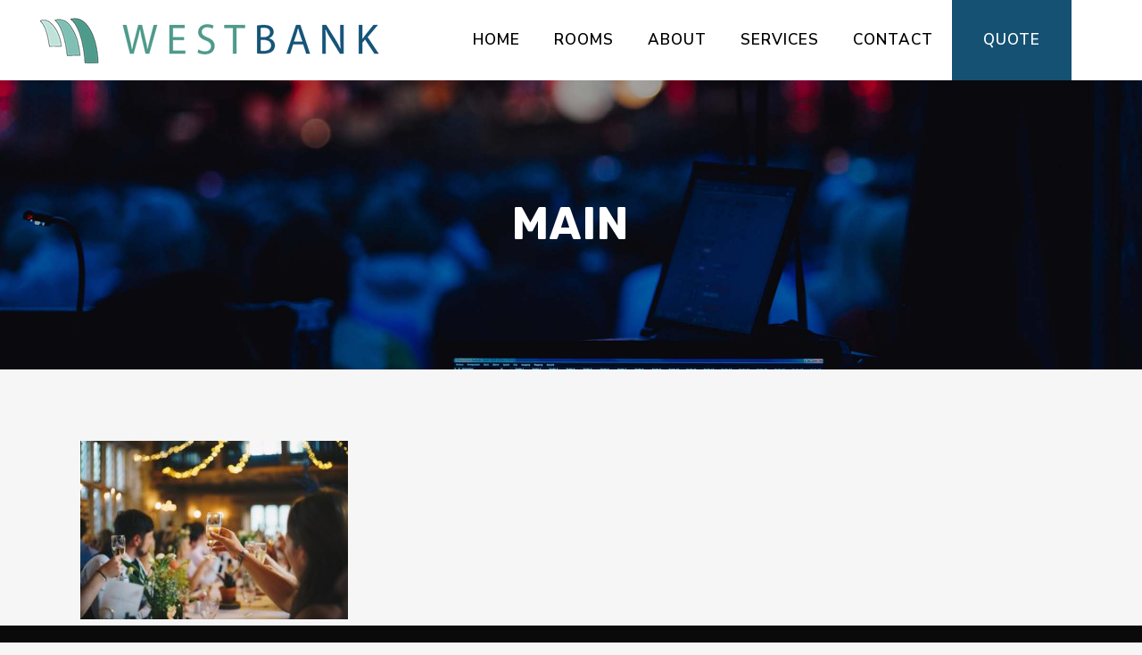

--- FILE ---
content_type: text/html; charset=UTF-8
request_url: https://westbank.us/services/main
body_size: 12649
content:
	<!DOCTYPE html>
<html dir="ltr" lang="en-US">
<head>
	<meta charset="UTF-8" />
	
				<meta name="viewport" content="width=device-width,initial-scale=1,user-scalable=no">
		
            
                        <link rel="shortcut icon" type="image/x-icon" href="https://westbank.us/wp-content/uploads/2020/04/favicon.png">
            <link rel="apple-touch-icon" href="https://westbank.us/wp-content/uploads/2020/04/favicon.png"/>
        
	<link rel="profile" href="http://gmpg.org/xfn/11" />
	<link rel="pingback" href="https://westbank.us/xmlrpc.php" />

	<title>main | The Westbank</title>

		<!-- All in One SEO 4.9.3 - aioseo.com -->
	<meta name="robots" content="max-image-preview:large" />
	<link rel="canonical" href="https://westbank.us/services/main" />
	<meta name="generator" content="All in One SEO (AIOSEO) 4.9.3" />
		<script type="application/ld+json" class="aioseo-schema">
			{"@context":"https:\/\/schema.org","@graph":[{"@type":"BreadcrumbList","@id":"https:\/\/westbank.us\/services\/main#breadcrumblist","itemListElement":[{"@type":"ListItem","@id":"https:\/\/westbank.us#listItem","position":1,"name":"Home","item":"https:\/\/westbank.us","nextItem":{"@type":"ListItem","@id":"https:\/\/westbank.us\/services\/main#listItem","name":"main"}},{"@type":"ListItem","@id":"https:\/\/westbank.us\/services\/main#listItem","position":2,"name":"main","previousItem":{"@type":"ListItem","@id":"https:\/\/westbank.us#listItem","name":"Home"}}]},{"@type":"ItemPage","@id":"https:\/\/westbank.us\/services\/main#itempage","url":"https:\/\/westbank.us\/services\/main","name":"main | The Westbank","inLanguage":"en-US","isPartOf":{"@id":"https:\/\/westbank.us\/#website"},"breadcrumb":{"@id":"https:\/\/westbank.us\/services\/main#breadcrumblist"},"author":{"@id":"https:\/\/westbank.us\/author\/barton#author"},"creator":{"@id":"https:\/\/westbank.us\/author\/barton#author"},"datePublished":"2020-04-30T18:04:39+00:00","dateModified":"2020-04-30T18:04:39+00:00"},{"@type":"Organization","@id":"https:\/\/westbank.us\/#organization","name":"The Westbank","url":"https:\/\/westbank.us\/","telephone":"+12084970241"},{"@type":"Person","@id":"https:\/\/westbank.us\/author\/barton#author","url":"https:\/\/westbank.us\/author\/barton","name":"Barton","image":{"@type":"ImageObject","@id":"https:\/\/westbank.us\/services\/main#authorImage","url":"https:\/\/secure.gravatar.com\/avatar\/177df49f3071aa004b24ecdba2cd0784?s=96&d=mm&r=g","width":96,"height":96,"caption":"Barton"}},{"@type":"WebSite","@id":"https:\/\/westbank.us\/#website","url":"https:\/\/westbank.us\/","name":"The Westbank","inLanguage":"en-US","publisher":{"@id":"https:\/\/westbank.us\/#organization"}}]}
		</script>
		<!-- All in One SEO -->

<link rel='dns-prefetch' href='//maps.googleapis.com' />
<link rel='dns-prefetch' href='//www.google.com' />
<link rel='dns-prefetch' href='//fonts.googleapis.com' />
<link rel='dns-prefetch' href='//s.w.org' />
<link rel='dns-prefetch' href='//www.googletagmanager.com' />
<link rel="alternate" type="application/rss+xml" title="The Westbank &raquo; Feed" href="https://westbank.us/feed" />
<link rel="alternate" type="application/rss+xml" title="The Westbank &raquo; Comments Feed" href="https://westbank.us/comments/feed" />
<link rel="alternate" type="application/rss+xml" title="The Westbank &raquo; main Comments Feed" href="https://westbank.us/services/main/feed" />
		<!-- This site uses the Google Analytics by MonsterInsights plugin v8.19 - Using Analytics tracking - https://www.monsterinsights.com/ -->
		<!-- Note: MonsterInsights is not currently configured on this site. The site owner needs to authenticate with Google Analytics in the MonsterInsights settings panel. -->
					<!-- No tracking code set -->
				<!-- / Google Analytics by MonsterInsights -->
				<script type="text/javascript">
			window._wpemojiSettings = {"baseUrl":"https:\/\/s.w.org\/images\/core\/emoji\/13.0.1\/72x72\/","ext":".png","svgUrl":"https:\/\/s.w.org\/images\/core\/emoji\/13.0.1\/svg\/","svgExt":".svg","source":{"concatemoji":"https:\/\/westbank.us\/wp-includes\/js\/wp-emoji-release.min.js?ver=5.7.14"}};
			!function(e,a,t){var n,r,o,i=a.createElement("canvas"),p=i.getContext&&i.getContext("2d");function s(e,t){var a=String.fromCharCode;p.clearRect(0,0,i.width,i.height),p.fillText(a.apply(this,e),0,0);e=i.toDataURL();return p.clearRect(0,0,i.width,i.height),p.fillText(a.apply(this,t),0,0),e===i.toDataURL()}function c(e){var t=a.createElement("script");t.src=e,t.defer=t.type="text/javascript",a.getElementsByTagName("head")[0].appendChild(t)}for(o=Array("flag","emoji"),t.supports={everything:!0,everythingExceptFlag:!0},r=0;r<o.length;r++)t.supports[o[r]]=function(e){if(!p||!p.fillText)return!1;switch(p.textBaseline="top",p.font="600 32px Arial",e){case"flag":return s([127987,65039,8205,9895,65039],[127987,65039,8203,9895,65039])?!1:!s([55356,56826,55356,56819],[55356,56826,8203,55356,56819])&&!s([55356,57332,56128,56423,56128,56418,56128,56421,56128,56430,56128,56423,56128,56447],[55356,57332,8203,56128,56423,8203,56128,56418,8203,56128,56421,8203,56128,56430,8203,56128,56423,8203,56128,56447]);case"emoji":return!s([55357,56424,8205,55356,57212],[55357,56424,8203,55356,57212])}return!1}(o[r]),t.supports.everything=t.supports.everything&&t.supports[o[r]],"flag"!==o[r]&&(t.supports.everythingExceptFlag=t.supports.everythingExceptFlag&&t.supports[o[r]]);t.supports.everythingExceptFlag=t.supports.everythingExceptFlag&&!t.supports.flag,t.DOMReady=!1,t.readyCallback=function(){t.DOMReady=!0},t.supports.everything||(n=function(){t.readyCallback()},a.addEventListener?(a.addEventListener("DOMContentLoaded",n,!1),e.addEventListener("load",n,!1)):(e.attachEvent("onload",n),a.attachEvent("onreadystatechange",function(){"complete"===a.readyState&&t.readyCallback()})),(n=t.source||{}).concatemoji?c(n.concatemoji):n.wpemoji&&n.twemoji&&(c(n.twemoji),c(n.wpemoji)))}(window,document,window._wpemojiSettings);
		</script>
		<style type="text/css">
img.wp-smiley,
img.emoji {
	display: inline !important;
	border: none !important;
	box-shadow: none !important;
	height: 1em !important;
	width: 1em !important;
	margin: 0 .07em !important;
	vertical-align: -0.1em !important;
	background: none !important;
	padding: 0 !important;
}
</style>
	<link rel='stylesheet' id='wp-block-library-css'  href='https://westbank.us/wp-includes/css/dist/block-library/style.min.css?ver=5.7.14' type='text/css' media='all' />
<link rel='stylesheet' id='aioseo/css/src/vue/standalone/blocks/table-of-contents/global.scss-css'  href='https://westbank.us/wp-content/plugins/all-in-one-seo-pack/dist/Lite/assets/css/table-of-contents/global.e90f6d47.css?ver=4.9.3' type='text/css' media='all' />
<link rel='stylesheet' id='wpcf7-redirect-script-frontend-css'  href='https://westbank.us/wp-content/plugins/wpcf7-redirect/build/css/wpcf7-redirect-frontend.min.css?ver=1.1' type='text/css' media='all' />
<link rel='stylesheet' id='contact-form-7-css'  href='https://westbank.us/wp-content/plugins/contact-form-7/includes/css/styles.css?ver=5.5.6.1' type='text/css' media='all' />
<link rel='stylesheet' id='rs-plugin-settings-css'  href='https://westbank.us/wp-content/plugins/revslider/public/assets/css/rs6.css?ver=6.4.2' type='text/css' media='all' />
<style id='rs-plugin-settings-inline-css' type='text/css'>
#rs-demo-id {}
</style>
<link rel='stylesheet' id='mediaelement-css'  href='https://westbank.us/wp-includes/js/mediaelement/mediaelementplayer-legacy.min.css?ver=4.2.16' type='text/css' media='all' />
<link rel='stylesheet' id='wp-mediaelement-css'  href='https://westbank.us/wp-includes/js/mediaelement/wp-mediaelement.min.css?ver=5.7.14' type='text/css' media='all' />
<link rel='stylesheet' id='bridge-default-style-css'  href='https://westbank.us/wp-content/themes/bridge/style.css?ver=5.7.14' type='text/css' media='all' />
<link rel='stylesheet' id='bridge-qode-font_awesome-css'  href='https://westbank.us/wp-content/themes/bridge/css/font-awesome/css/font-awesome.min.css?ver=5.7.14' type='text/css' media='all' />
<link rel='stylesheet' id='bridge-qode-font_elegant-css'  href='https://westbank.us/wp-content/themes/bridge/css/elegant-icons/style.min.css?ver=5.7.14' type='text/css' media='all' />
<link rel='stylesheet' id='bridge-qode-linea_icons-css'  href='https://westbank.us/wp-content/themes/bridge/css/linea-icons/style.css?ver=5.7.14' type='text/css' media='all' />
<link rel='stylesheet' id='bridge-qode-dripicons-css'  href='https://westbank.us/wp-content/themes/bridge/css/dripicons/dripicons.css?ver=5.7.14' type='text/css' media='all' />
<link rel='stylesheet' id='bridge-qode-kiko-css'  href='https://westbank.us/wp-content/themes/bridge/css/kiko/kiko-all.css?ver=5.7.14' type='text/css' media='all' />
<link rel='stylesheet' id='bridge-qode-font_awesome_5-css'  href='https://westbank.us/wp-content/themes/bridge/css/font-awesome-5/css/font-awesome-5.min.css?ver=5.7.14' type='text/css' media='all' />
<link rel='stylesheet' id='bridge-stylesheet-css'  href='https://westbank.us/wp-content/themes/bridge/css/stylesheet.min.css?ver=5.7.14' type='text/css' media='all' />
<style id='bridge-stylesheet-inline-css' type='text/css'>
   .page-id-2620.disabled_footer_top .footer_top_holder, .page-id-2620.disabled_footer_bottom .footer_bottom_holder { display: none;}


</style>
<link rel='stylesheet' id='bridge-print-css'  href='https://westbank.us/wp-content/themes/bridge/css/print.css?ver=5.7.14' type='text/css' media='all' />
<link rel='stylesheet' id='bridge-style-dynamic-css'  href='https://westbank.us/wp-content/themes/bridge/css/style_dynamic.css?ver=1693600721' type='text/css' media='all' />
<link rel='stylesheet' id='bridge-responsive-css'  href='https://westbank.us/wp-content/themes/bridge/css/responsive.min.css?ver=5.7.14' type='text/css' media='all' />
<link rel='stylesheet' id='bridge-style-dynamic-responsive-css'  href='https://westbank.us/wp-content/themes/bridge/css/style_dynamic_responsive.css?ver=1693600721' type='text/css' media='all' />
<style id='bridge-style-dynamic-responsive-inline-css' type='text/css'>
.post-type-archive-events .events_template_holder {
margin: 80px auto;
}
.blog_small_image_events {
    display: flex;
    align-items: center;
    flex-wrap: wrap;
}

.blog_small_image_events article {
    flex: 1 1 400px;
text-align: center;
}

div#gallery-1 {
    display: flex;
    align-items: center;
        flex-wrap: wrap;
}
.gallery-item{
        flex: 1 1 250px;
    padding: 15px;
}
.gallery-item img {
    border: none !important;
    max-height: 100px;
    width: auto;
}
.title_subtitle_holder_inner h1 span {
    line-height: 1;
}
.mobile_menu .textwidget{
background:  #155173;
margin: 25px 0px;
}

.mobile_menu .textwidget a{
color: #fff;
    text-transform: uppercase;
    display: block;
    padding: 20px;
    text-align: center;
    width: 100%;
font-weight: bold;
box-sizing: border-box;
}

body .header_bottom_right_widget_holder a {
    background: #155173;
    min-width: 80px;
    text-align: center;
    text-transform: uppercase;
}

td.membership-content-title {
    font-size: 20px;
}
.my_membership_content {
    width: 100%;
}
td.membership-content-actions.order-actions {
    width: 100px;
    margin-left: auto;
    margin-right: 15px;
}
.my_membership_content tr{
border: 1px solid #e5e5e5;
}
td.membership-content-actions.order-actions .button {
    padding: 0px 30px;
}
.my_membership_content thead,
.membership-content-accessible,
.membership-content-excerpt,
.membership-content-type {
    display: none;
}
p#billing_country_field {
    display: none;
}
.woocommerce form.checkout .col2-set p.form-row label, .woocommerce table.cart div.coupon label, .woocommerce-page table.cart div.coupon label {
    display: block;
}
.woocommerce .content .container .container_inner, .woocommerce-page .content .container .container_inner {
    min-width: 345px;
}
.payment_box.payment_method_usa_epay_credit_card {
    padding: 25px 0px !important;
}
.membership-actions.order-actions .button{
padding: 0px 10px !important;
font-size: 12px;
}
.sub-title {
    padding-bottom: 15px;
}
.sub-title p {
    text-transform: uppercase;
    font-size: 14px;
}
ul#menu-events li {
    display: inline-block;
    margin-right: 60px;
}
ul#menu-events li.current-menu-item {
    background: #175478;
    color: #fff;
    padding: 15px 30px;
}
.header_inner_left .mobile_menu_button {
float: right;
}
table.variations select {
    padding: 10px;
    font-size: 15px;
margin-right: 10px;
}.woocommerce-variation-add-to-cart.variations_button.woocommerce-variation-add-to-cart-enabled {
    margin-top: 15px;
}
.quantity.hidden {
    display: none;
}
.single.single-post .full_width .itp_post_text {
    max-width: 1200px;
    padding: 0px 15px;
    margin: 0 auto;
}
.blog_holder article .post_image, .blog_holder article .post_image img, .blog_holder article .post_image>a {
    position: relative;
    display: block;
    max-height: 660px;
    width: 100vw;
    height: 100vh;
    object-fit: cover;
    object-position: ;
background:black;
max-height: 400px;
}
.blog_holder article .post_image img {
display: none !important;
}
.single.single-post .separator.small {
    background-color: #ffffff;
}
.single.single-post .post_info span.post_author,
.single.single-post .post_info span.vertical_separator {
    display: none;
}
.title.title_size_large.position_center.has_background {
    background-size: cover !important;
}

.popup_menu_holder li.header-side-right.mobile{
display: none;
}
.qbutton.big_large_full_width{
    box-sizing: border-box!important;
}

.q_team .q_social_icon_holder.normal_social a{
    height: 38px;
    width: 38px;
    line-height: 42px;
    text-align: center;
    border: 3px solid #c2c2c2;
    border-radius: 50%;
    display: inline-block;
    transition: all 0.3s ease;
}

.q_team .q_team_social_holder .q_social_icon_holder i.simple_social{
    color: #000;
}

.q_team .q_social_icon_holder.normal_social a:hover{
    background-color: #4e9a8b;
    border-color: #4e9a8b;
}

.q_team .q_team_social_holder .q_social_icon_holder:hover .simple_social{
    color: #0a0a0a!important;
}

.q_team .q_team_social_holder .q_social_icon_holder.normal_social:first-child {
    margin-left: 0;
}
.q_team .q_team_social_holder .q_social_icon_holder i.simple_social, .q_team .q_team_social_holder .q_social_icon_holder span.simple_social {
    font-size: 17px;
}
.q_social_icon_holder.normal_social {
    margin: 0 3px;
}
.footer_top .widget_nav_menu ul li {
  padding: 0 0 13px;
}
@media only screen and (max-width: 768px){
    .hide-mobile{
display:none;
}
    .tt_responsive .tt_timetable{
        display: none;
    }

    .tt_timetable.small{
        display: block;
    }
}

.side_menu_button .popup_menu:hover{
    opacity: 1;
}
.side_menu_button>a.popup_menu{
    top: 2px;
}
@media only screen and (max-width: 480px){
.q_logo a {
    left: -60%;
}
    .qode-instagram-feed.qode-col-3 li{
        width: 50%;
    }
    .qode-instagram-feed li img{
        width: 100%;
    }
}
</style>
<link rel='stylesheet' id='js_composer_front-css'  href='https://westbank.us/wp-content/plugins/js_composer/assets/css/js_composer.min.css?ver=6.5.0' type='text/css' media='all' />
<link rel='stylesheet' id='bridge-style-handle-google-fonts-css'  href='https://fonts.googleapis.com/css?family=Raleway%3A100%2C200%2C300%2C400%2C500%2C600%2C700%2C800%2C900%2C100italic%2C300italic%2C400italic%2C700italic%7CRubik%3A100%2C200%2C300%2C400%2C500%2C600%2C700%2C800%2C900%2C100italic%2C300italic%2C400italic%2C700italic%7CNunito+Sans%3A100%2C200%2C300%2C400%2C500%2C600%2C700%2C800%2C900%2C100italic%2C300italic%2C400italic%2C700italic&#038;subset=latin%2Clatin-ext&#038;ver=1.0.0' type='text/css' media='all' />
<link rel='stylesheet' id='bridge-core-dashboard-style-css'  href='https://westbank.us/wp-content/plugins/bridge-core/modules/core-dashboard/assets/css/core-dashboard.min.css?ver=5.7.14' type='text/css' media='all' />
<link rel='stylesheet' id='custom_styles-css'  href='https://westbank.us/wp-content/themes/bridge-child/css/style.min.css?ver=5.7.14' type='text/css' media='all' />
<script type='text/javascript' src='https://westbank.us/wp-includes/js/jquery/jquery.min.js?ver=3.5.1' id='jquery-core-js'></script>
<script type='text/javascript' src='https://westbank.us/wp-includes/js/jquery/jquery-migrate.min.js?ver=3.3.2' id='jquery-migrate-js'></script>
<script type='text/javascript' src='https://westbank.us/wp-content/plugins/revslider/public/assets/js/rbtools.min.js?ver=6.4.2' id='tp-tools-js'></script>
<script type='text/javascript' src='https://westbank.us/wp-content/plugins/revslider/public/assets/js/rs6.min.js?ver=6.4.2' id='revmin-js'></script>
<link rel="https://api.w.org/" href="https://westbank.us/wp-json/" /><link rel="alternate" type="application/json" href="https://westbank.us/wp-json/wp/v2/media/2620" /><link rel="EditURI" type="application/rsd+xml" title="RSD" href="https://westbank.us/xmlrpc.php?rsd" />
<link rel="wlwmanifest" type="application/wlwmanifest+xml" href="https://westbank.us/wp-includes/wlwmanifest.xml" /> 
<meta name="generator" content="WordPress 5.7.14" />
<link rel='shortlink' href='https://westbank.us/?p=2620' />
<link rel="alternate" type="application/json+oembed" href="https://westbank.us/wp-json/oembed/1.0/embed?url=https%3A%2F%2Fwestbank.us%2Fservices%2Fmain" />
<link rel="alternate" type="text/xml+oembed" href="https://westbank.us/wp-json/oembed/1.0/embed?url=https%3A%2F%2Fwestbank.us%2Fservices%2Fmain&#038;format=xml" />
<meta name="generator" content="Site Kit by Google 1.111.0" /><style type="text/css">.recentcomments a{display:inline !important;padding:0 !important;margin:0 !important;}</style><meta name="generator" content="Powered by WPBakery Page Builder - drag and drop page builder for WordPress."/>

<!-- Google Tag Manager snippet added by Site Kit -->
<script type="text/javascript">
			( function( w, d, s, l, i ) {
				w[l] = w[l] || [];
				w[l].push( {'gtm.start': new Date().getTime(), event: 'gtm.js'} );
				var f = d.getElementsByTagName( s )[0],
					j = d.createElement( s ), dl = l != 'dataLayer' ? '&l=' + l : '';
				j.async = true;
				j.src = 'https://www.googletagmanager.com/gtm.js?id=' + i + dl;
				f.parentNode.insertBefore( j, f );
			} )( window, document, 'script', 'dataLayer', 'GTM-PH3LDCSX' );
			
</script>

<!-- End Google Tag Manager snippet added by Site Kit -->
<meta name="generator" content="Powered by Slider Revolution 6.4.2 - responsive, Mobile-Friendly Slider Plugin for WordPress with comfortable drag and drop interface." />
<script type="text/javascript">function setREVStartSize(e){
			//window.requestAnimationFrame(function() {				 
				window.RSIW = window.RSIW===undefined ? window.innerWidth : window.RSIW;	
				window.RSIH = window.RSIH===undefined ? window.innerHeight : window.RSIH;	
				try {								
					var pw = document.getElementById(e.c).parentNode.offsetWidth,
						newh;
					pw = pw===0 || isNaN(pw) ? window.RSIW : pw;
					e.tabw = e.tabw===undefined ? 0 : parseInt(e.tabw);
					e.thumbw = e.thumbw===undefined ? 0 : parseInt(e.thumbw);
					e.tabh = e.tabh===undefined ? 0 : parseInt(e.tabh);
					e.thumbh = e.thumbh===undefined ? 0 : parseInt(e.thumbh);
					e.tabhide = e.tabhide===undefined ? 0 : parseInt(e.tabhide);
					e.thumbhide = e.thumbhide===undefined ? 0 : parseInt(e.thumbhide);
					e.mh = e.mh===undefined || e.mh=="" || e.mh==="auto" ? 0 : parseInt(e.mh,0);		
					if(e.layout==="fullscreen" || e.l==="fullscreen") 						
						newh = Math.max(e.mh,window.RSIH);					
					else{					
						e.gw = Array.isArray(e.gw) ? e.gw : [e.gw];
						for (var i in e.rl) if (e.gw[i]===undefined || e.gw[i]===0) e.gw[i] = e.gw[i-1];					
						e.gh = e.el===undefined || e.el==="" || (Array.isArray(e.el) && e.el.length==0)? e.gh : e.el;
						e.gh = Array.isArray(e.gh) ? e.gh : [e.gh];
						for (var i in e.rl) if (e.gh[i]===undefined || e.gh[i]===0) e.gh[i] = e.gh[i-1];
											
						var nl = new Array(e.rl.length),
							ix = 0,						
							sl;					
						e.tabw = e.tabhide>=pw ? 0 : e.tabw;
						e.thumbw = e.thumbhide>=pw ? 0 : e.thumbw;
						e.tabh = e.tabhide>=pw ? 0 : e.tabh;
						e.thumbh = e.thumbhide>=pw ? 0 : e.thumbh;					
						for (var i in e.rl) nl[i] = e.rl[i]<window.RSIW ? 0 : e.rl[i];
						sl = nl[0];									
						for (var i in nl) if (sl>nl[i] && nl[i]>0) { sl = nl[i]; ix=i;}															
						var m = pw>(e.gw[ix]+e.tabw+e.thumbw) ? 1 : (pw-(e.tabw+e.thumbw)) / (e.gw[ix]);					
						newh =  (e.gh[ix] * m) + (e.tabh + e.thumbh);
					}				
					if(window.rs_init_css===undefined) window.rs_init_css = document.head.appendChild(document.createElement("style"));					
					document.getElementById(e.c).height = newh+"px";
					window.rs_init_css.innerHTML += "#"+e.c+"_wrapper { height: "+newh+"px }";				
				} catch(e){
					console.log("Failure at Presize of Slider:" + e)
				}					   
			//});
		  };</script>
		<style type="text/css" id="wp-custom-css">
			.woocommerce ul.products li.product .image-wrapper img {
    width: 100%;
}
.header_bottom.clearfix {
    background: white !important;
}
nav.main_menu ul li a {
    color: black;
}
.mobile_menu_button i {
    color: black;
}

ul.sub_menu .textwidget {
    display: none;
}

.hide-for-now{
	display: none;
}

li#nav-menu-item-3941 a {
	  background: #155173;
    min-width: 100px;
    text-align: center;
    text-transform: uppercase;
		color: white;
}		</style>
		<noscript><style> .wpb_animate_when_almost_visible { opacity: 1; }</style></noscript>	<!-- Global site tag (gtag.js) - Google Analytics -->
	<script async src="https://www.googletagmanager.com/gtag/js?id=G-4Y0GNQY8V8"></script>
	<script>
	  window.dataLayer = window.dataLayer || [];
	  function gtag(){dataLayer.push(arguments);}
	  gtag('js', new Date());
	  gtag('config', 'G-4Y0GNQY8V8');
	</script>
	
	<!-- Global site tag (gtag.js) - Google Ads: 410758881 -->
	<script async src="https://www.googletagmanager.com/gtag/js?id=AW-410758881"></script>
	<script>
	  window.dataLayer = window.dataLayer || [];
	  function gtag(){dataLayer.push(arguments);}
	  gtag('js', new Date());
	  gtag('config', 'AW-410758881');
	</script>
</head>

<body class="attachment attachment-template-default attachmentid-2620 attachment-jpeg wp-custom-logo bridge-core-2.6.7  qode_grid_1200 qode_popup_menu_text_scaledown footer_responsive_adv qode-child-theme-ver-1.0.0 qode-theme-ver-25.2 qode-theme-bridge disabled_footer_bottom wpb-js-composer js-comp-ver-6.5.0 vc_responsive" itemscope itemtype="http://schema.org/WebPage">


		<!-- Google Tag Manager (noscript) snippet added by Site Kit -->
		<noscript>
			<iframe src="https://www.googletagmanager.com/ns.html?id=GTM-PH3LDCSX" height="0" width="0" style="display:none;visibility:hidden"></iframe>
		</noscript>
		<!-- End Google Tag Manager (noscript) snippet added by Site Kit -->
		

<div class="wrapper">
	<div class="wrapper_inner">

    
		<!-- Google Analytics start -->
				<!-- Google Analytics end -->

		
	<header class=" scroll_header_top_area  stick scrolled_not_transparent page_header">
	<div class="header_inner clearfix">
				<div class="header_top_bottom_holder">
			
			<div class="header_bottom clearfix" style=' background-color:rgba(153, 153, 153, 1);' >
											<div class="header_inner_left">
																	<div class="mobile_menu_button">
		<span>
			<i class="qode_icon_font_awesome fa fa-bars " ></i>		</span>
	</div>
								<div class="logo_wrapper" >
	<div class="q_logo">
		<a itemprop="url" href="https://westbank.us/" >
             <img itemprop="image" class="normal" src="https://westbank.us/wp-content/uploads/2020/04/logo-1.png" alt="Logo"> 			 <img itemprop="image" class="light" src="https://westbank.us/wp-content/uploads/2020/04/logo-1.png" alt="Logo"/> 			 <img itemprop="image" class="dark" src="https://westbank.us/wp-content/uploads/2020/04/logo-1.png" alt="Logo"/> 			 <img itemprop="image" class="sticky" src="https://westbank.us/wp-content/uploads/2020/04/logo-1.png" alt="Logo"/> 			 <img itemprop="image" class="mobile" src="https://westbank.us/wp-content/uploads/2020/04/logo-1.png" alt="Logo"/> 			 <img itemprop="image" class="popup" src="https://westbank.us/wp-content/uploads/2020/04/logo.png" alt="Logo"/> 		</a>
	</div>
	</div>															</div>
															<div class="header_inner_right">
									<div class="side_menu_button_wrapper right">
																					<div class="header_bottom_right_widget_holder"><div class="header_bottom_widget widget_text">			<div class="textwidget"><p><span class="hide-for-now"><a href='/my-account'>Login</a><span></p>
</div>
		</div></div>
																														<div class="side_menu_button">
																																	
										</div>
									</div>
								</div>
							
							
							<nav class="main_menu drop_down right">
								<ul id="menu-main-menu" class=""><li id="nav-menu-item-2635" class="menu-item menu-item-type-custom menu-item-object-custom menu-item-home  narrow"><a href="https://westbank.us" class=""><i class="menu_icon blank fa"></i><span>Home</span><span class="plus"></span></a></li>
<li id="nav-menu-item-3855" class="menu-item menu-item-type-post_type menu-item-object-page menu-item-has-children  has_sub narrow"><a href="https://westbank.us/rooms" class=""><i class="menu_icon blank fa"></i><span>Rooms</span><span class="plus"></span></a>
<div class="second"><div class="inner"><ul>
	<li id="nav-menu-item-3858" class="menu-item menu-item-type-post_type menu-item-object-page "><a href="https://westbank.us/clark" class=""><i class="menu_icon blank fa"></i><span>Clark Room</span><span class="plus"></span></a></li>
	<li id="nav-menu-item-3857" class="menu-item menu-item-type-post_type menu-item-object-page "><a href="https://westbank.us/ballroom" class=""><i class="menu_icon blank fa"></i><span>Ballroom</span><span class="plus"></span></a></li>
	<li id="nav-menu-item-3859" class="menu-item menu-item-type-post_type menu-item-object-page "><a href="https://westbank.us/taylor" class=""><i class="menu_icon blank fa"></i><span>Taylor Room</span><span class="plus"></span></a></li>
	<li id="nav-menu-item-3856" class="menu-item menu-item-type-post_type menu-item-object-page "><a href="https://westbank.us/outside" class=""><i class="menu_icon blank fa"></i><span>Outside</span><span class="plus"></span></a></li>
</ul></div></div>
</li>
<li id="nav-menu-item-229" class="menu-item menu-item-type-post_type menu-item-object-page  narrow"><a href="https://westbank.us/about-us" class=""><i class="menu_icon blank fa"></i><span>About</span><span class="plus"></span></a></li>
<li id="nav-menu-item-2636" class="menu-item menu-item-type-post_type menu-item-object-page  narrow"><a href="https://westbank.us/services" class=""><i class="menu_icon blank fa"></i><span>Services</span><span class="plus"></span></a></li>
<li id="nav-menu-item-237" class="menu-item menu-item-type-post_type menu-item-object-page  narrow"><a href="https://westbank.us/contact-us" class=""><i class="menu_icon blank fa"></i><span>Contact</span><span class="plus"></span></a></li>
<li id="nav-menu-item-3941" class="menu-item menu-item-type-post_type menu-item-object-page  narrow"><a title="reserve-button" href="https://westbank.us/request-reservation" class=""><i class="menu_icon blank fa"></i><span>Quote</span><span class="plus"></span></a></li>
</ul>							</nav>
														<nav class="mobile_menu">
	<ul id="menu-main-menu-1" class=""><li id="mobile-menu-item-2635" class="menu-item menu-item-type-custom menu-item-object-custom menu-item-home "><a href="https://westbank.us" class=""><span>Home</span></a><span class="mobile_arrow"><i class="fa fa-angle-right"></i><i class="fa fa-angle-down"></i></span></li>
<li id="mobile-menu-item-3855" class="menu-item menu-item-type-post_type menu-item-object-page menu-item-has-children  has_sub"><a href="https://westbank.us/rooms" class=""><span>Rooms</span></a><span class="mobile_arrow"><i class="fa fa-angle-right"></i><i class="fa fa-angle-down"></i></span>
<ul class="sub_menu">
	<li id="mobile-menu-item-3858" class="menu-item menu-item-type-post_type menu-item-object-page "><a href="https://westbank.us/clark" class=""><span>Clark Room</span></a><span class="mobile_arrow"><i class="fa fa-angle-right"></i><i class="fa fa-angle-down"></i></span></li>
	<li id="mobile-menu-item-3857" class="menu-item menu-item-type-post_type menu-item-object-page "><a href="https://westbank.us/ballroom" class=""><span>Ballroom</span></a><span class="mobile_arrow"><i class="fa fa-angle-right"></i><i class="fa fa-angle-down"></i></span></li>
	<li id="mobile-menu-item-3859" class="menu-item menu-item-type-post_type menu-item-object-page "><a href="https://westbank.us/taylor" class=""><span>Taylor Room</span></a><span class="mobile_arrow"><i class="fa fa-angle-right"></i><i class="fa fa-angle-down"></i></span></li>
	<li id="mobile-menu-item-3856" class="menu-item menu-item-type-post_type menu-item-object-page "><a href="https://westbank.us/outside" class=""><span>Outside</span></a><span class="mobile_arrow"><i class="fa fa-angle-right"></i><i class="fa fa-angle-down"></i></span></li>
</ul>
</li>
<li id="mobile-menu-item-229" class="menu-item menu-item-type-post_type menu-item-object-page "><a href="https://westbank.us/about-us" class=""><span>About</span></a><span class="mobile_arrow"><i class="fa fa-angle-right"></i><i class="fa fa-angle-down"></i></span></li>
<li id="mobile-menu-item-2636" class="menu-item menu-item-type-post_type menu-item-object-page "><a href="https://westbank.us/services" class=""><span>Services</span></a><span class="mobile_arrow"><i class="fa fa-angle-right"></i><i class="fa fa-angle-down"></i></span></li>
<li id="mobile-menu-item-237" class="menu-item menu-item-type-post_type menu-item-object-page "><a href="https://westbank.us/contact-us" class=""><span>Contact</span></a><span class="mobile_arrow"><i class="fa fa-angle-right"></i><i class="fa fa-angle-down"></i></span></li>
<li id="mobile-menu-item-3941" class="menu-item menu-item-type-post_type menu-item-object-page "><a title="reserve-button" href="https://westbank.us/request-reservation" class=""><span>Quote</span></a><span class="mobile_arrow"><i class="fa fa-angle-right"></i><i class="fa fa-angle-down"></i></span></li>
</ul></nav>											</div>
			</div>
		</div>

</header>	<a id="back_to_top" href="#">
        <span class="fa-stack">
            <i class="qode_icon_font_awesome fa fa-arrow-up " ></i>        </span>
	</a>


    
    
    
    <div class="content ">
        <div class="content_inner  ">
    			<div class="title_outer title_without_animation"    data-height="414">
		<div class="title title_size_large  position_center  has_background" style="background-size:2400px auto;background-image:url(https://westbank.us/wp-content/uploads/2020/04/banner.jpg);height:414px;">
			<div class="image not_responsive"><img itemprop="image" src="https://westbank.us/wp-content/uploads/2020/04/banner.jpg" alt="&nbsp;" /> </div>
										<div class="title_holder"  style="padding-top:90px;height:324px;">
					<div class="container">
						<div class="container_inner clearfix">
								<div class="title_subtitle_holder" >
                                                                									<div class="title_subtitle_holder_inner">
																										<h1 ><span>
										main									</span></h1>
									
																																			</div>
								                                                            </div>
						</div>
					</div>
				</div>
								</div>
			</div>
				<div class="container">
            			<div class="container_inner default_template_holder clearfix page_container_inner" >
																				<p class="attachment"><a href='https://westbank.us/wp-content/uploads/2020/04/main.jpeg'><img width="300" height="200" src="https://westbank.us/wp-content/uploads/2020/04/main-300x200.jpeg" class="attachment-medium size-medium" alt="" loading="lazy" srcset="https://westbank.us/wp-content/uploads/2020/04/main-300x200.jpeg 300w, https://westbank.us/wp-content/uploads/2020/04/main-1024x683.jpeg 1024w, https://westbank.us/wp-content/uploads/2020/04/main-768x512.jpeg 768w, https://westbank.us/wp-content/uploads/2020/04/main-1536x1024.jpeg 1536w, https://westbank.us/wp-content/uploads/2020/04/main-700x467.jpeg 700w, https://westbank.us/wp-content/uploads/2020/04/main.jpeg 1950w" sizes="(max-width: 300px) 100vw, 300px" /></a></p>
														 
																				
		</div>
        	</div>
				
	</div>
</div>



	<footer >
		<div class="footer_inner clearfix">
				<div class="footer_top_holder">
            			<div class="footer_top">
								<div class="container">
					<div class="container_inner">
																	<div class="three_columns clearfix">
								<div class="column1 footer_col1">
									<div class="column_inner">
										<div id="media_image-2" class="widget widget_media_image"><img width="549" height="75" src="https://westbank.us/wp-content/uploads/2020/04/white-03.png" class="image wp-image-2581  attachment-full size-full" alt="" loading="lazy" style="max-width: 100%; height: auto;" srcset="https://westbank.us/wp-content/uploads/2020/04/white-03.png 549w, https://westbank.us/wp-content/uploads/2020/04/white-03-300x41.png 300w, https://westbank.us/wp-content/uploads/2020/04/white-03-539x75.png 539w" sizes="(max-width: 549px) 100vw, 549px" /></div><div id="custom_html-2" class="widget_text widget widget_custom_html"><div class="textwidget custom-html-widget"><div class="separator  transparent   " style="margin-top: 13px;"></div>
</div></div><div id="text-2" class="widget widget_text">			<div class="textwidget"></div>
		</div>									</div>
								</div>
								<div class="column2 footer_col2">
									<div class="column_inner">
										<div id="custom_html-7" class="widget_text widget widget_custom_html"><div class="textwidget custom-html-widget"><div class="separator  transparent   " style="margin-top: -20px;"></div>
</div></div><div id="custom_html-5" class="widget_text widget widget_custom_html"><h5>Useful links</h5><div class="textwidget custom-html-widget"><div class="separator  transparent   " style="margin-top: 13px;"></div>
</div></div><div id="nav_menu-2" class="widget widget_nav_menu"><div class="menu-main-footer-container"><ul id="menu-main-footer" class="menu"><li id="menu-item-3160" class="menu-item menu-item-type-post_type menu-item-object-page menu-item-home menu-item-3160"><a href="https://westbank.us/">Home</a></li>
<li id="menu-item-3161" class="menu-item menu-item-type-post_type menu-item-object-page menu-item-3161"><a href="https://westbank.us/about-us">About</a></li>
<li id="menu-item-3165" class="menu-item menu-item-type-post_type menu-item-object-page menu-item-3165"><a href="https://westbank.us/services">Services</a></li>
<li id="menu-item-3392" class="menu-item menu-item-type-custom menu-item-object-custom menu-item-3392"><a href="/events">Events</a></li>
<li id="menu-item-3162" class="menu-item menu-item-type-post_type menu-item-object-page menu-item-3162"><a href="https://westbank.us/contact-us">Contact</a></li>
<li id="menu-item-3164" class="menu-item menu-item-type-post_type menu-item-object-page menu-item-3164"><a href="https://westbank.us/pay">Pay</a></li>
</ul></div></div>									</div>
								</div>
								<div class="column3 footer_col3">
									<div class="column_inner">
										<div id="custom_html-9" class="widget_text widget widget_custom_html"><div class="textwidget custom-html-widget"><div class="separator  transparent   " style="margin-top: -20px;"></div>
</div></div><div id="custom_html-10" class="widget_text widget widget_custom_html"><h5>Contact Us</h5><div class="textwidget custom-html-widget"><div class="separator  transparent   " style="margin-top: -10px;"></div>

Phone: <a href="tel:2084970241">(208) 497-0241</a>
<br>
Email: <a href="mailto:info@westbank.us">info@westbank.us</a></div></div><div id="custom_html-3" class="widget_text widget widget_custom_html"><div class="textwidget custom-html-widget"><div class="separator  transparent   " style="margin-top: 26px;"></div>



<span class='q_social_icon_holder circle_social' data-color=#4e9a8b data-hover-background-color=#4e9a8b data-hover-border-color=#4e9a8b data-hover-color=#0a0a0a><a itemprop='url' href='https://www.facebook.com/westbankIF' target='_blank' rel="noopener"><span class='fa-stack ' style='background-color: rgba(0, 10, 0, 1);border-color: #ffffff;border-width: 3px;margin: 0 7px 0 0;font-size: 18px;'><i class="qode_icon_font_awesome fa fa-facebook " style="color: #4e9a8b;font-size: 16px;" ></i></span></a></span>

<span class='q_social_icon_holder circle_social' data-color=#4e9a8b data-hover-background-color=#4e9a8b data-hover-border-color=#4e9a8b data-hover-color=#0a0a0a><a itemprop='url' href='https://www.instagram.com/westbankif/' target='_blank' rel="noopener"><span class='fa-stack ' style='background-color: rgba(0, 10, 0, 1);border-color: #ffffff;border-width: 3px;margin: 0 7px 0 0;font-size: 18px;'><i class="qode_icon_font_awesome fa fa-instagram " style="color: #4e9a8b;font-size: 16px;" ></i></span></a></span></div></div>									</div>
								</div>
							</div>
															</div>
				</div>
							</div>
					</div>
							<div class="footer_bottom_holder">
                									<div class="footer_bottom">
							</div>
								</div>
				</div>
	</footer>
		
</div>
</div>
<script type="text/html" id="wpb-modifications"></script><script type='text/javascript' id='wpcf7-redirect-script-js-extra'>
/* <![CDATA[ */
var wpcf7r = {"ajax_url":"https:\/\/westbank.us\/wp-admin\/admin-ajax.php"};
/* ]]> */
</script>
<script type='text/javascript' src='https://westbank.us/wp-content/plugins/wpcf7-redirect/build/js/wpcf7r-fe.js?ver=1.1' id='wpcf7-redirect-script-js'></script>
<script type='text/javascript' src='https://westbank.us/wp-includes/js/dist/vendor/wp-polyfill.min.js?ver=7.4.4' id='wp-polyfill-js'></script>
<script type='text/javascript' id='wp-polyfill-js-after'>
( 'fetch' in window ) || document.write( '<script src="https://westbank.us/wp-includes/js/dist/vendor/wp-polyfill-fetch.min.js?ver=3.0.0"></scr' + 'ipt>' );( document.contains ) || document.write( '<script src="https://westbank.us/wp-includes/js/dist/vendor/wp-polyfill-node-contains.min.js?ver=3.42.0"></scr' + 'ipt>' );( window.DOMRect ) || document.write( '<script src="https://westbank.us/wp-includes/js/dist/vendor/wp-polyfill-dom-rect.min.js?ver=3.42.0"></scr' + 'ipt>' );( window.URL && window.URL.prototype && window.URLSearchParams ) || document.write( '<script src="https://westbank.us/wp-includes/js/dist/vendor/wp-polyfill-url.min.js?ver=3.6.4"></scr' + 'ipt>' );( window.FormData && window.FormData.prototype.keys ) || document.write( '<script src="https://westbank.us/wp-includes/js/dist/vendor/wp-polyfill-formdata.min.js?ver=3.0.12"></scr' + 'ipt>' );( Element.prototype.matches && Element.prototype.closest ) || document.write( '<script src="https://westbank.us/wp-includes/js/dist/vendor/wp-polyfill-element-closest.min.js?ver=2.0.2"></scr' + 'ipt>' );( 'objectFit' in document.documentElement.style ) || document.write( '<script src="https://westbank.us/wp-includes/js/dist/vendor/wp-polyfill-object-fit.min.js?ver=2.3.4"></scr' + 'ipt>' );
</script>
<script type='text/javascript' id='contact-form-7-js-extra'>
/* <![CDATA[ */
var wpcf7 = {"api":{"root":"https:\/\/westbank.us\/wp-json\/","namespace":"contact-form-7\/v1"}};
/* ]]> */
</script>
<script type='text/javascript' src='https://westbank.us/wp-content/plugins/contact-form-7/includes/js/index.js?ver=5.5.6.1' id='contact-form-7-js'></script>
<script type='text/javascript' src='https://westbank.us/wp-includes/js/jquery/ui/core.min.js?ver=1.12.1' id='jquery-ui-core-js'></script>
<script type='text/javascript' src='https://westbank.us/wp-includes/js/jquery/ui/accordion.min.js?ver=1.12.1' id='jquery-ui-accordion-js'></script>
<script type='text/javascript' src='https://westbank.us/wp-includes/js/jquery/ui/menu.min.js?ver=1.12.1' id='jquery-ui-menu-js'></script>
<script type='text/javascript' src='https://westbank.us/wp-includes/js/dist/dom-ready.min.js?ver=93db39f6fe07a70cb9217310bec0a531' id='wp-dom-ready-js'></script>
<script type='text/javascript' src='https://westbank.us/wp-includes/js/dist/hooks.min.js?ver=d0188aa6c336f8bb426fe5318b7f5b72' id='wp-hooks-js'></script>
<script type='text/javascript' src='https://westbank.us/wp-includes/js/dist/i18n.min.js?ver=6ae7d829c963a7d8856558f3f9b32b43' id='wp-i18n-js'></script>
<script type='text/javascript' id='wp-i18n-js-after'>
wp.i18n.setLocaleData( { 'text direction\u0004ltr': [ 'ltr' ] } );
</script>
<script type='text/javascript' id='wp-a11y-js-translations'>
( function( domain, translations ) {
	var localeData = translations.locale_data[ domain ] || translations.locale_data.messages;
	localeData[""].domain = domain;
	wp.i18n.setLocaleData( localeData, domain );
} )( "default", { "locale_data": { "messages": { "": {} } } } );
</script>
<script type='text/javascript' src='https://westbank.us/wp-includes/js/dist/a11y.min.js?ver=f38c4dee80fd4bb43131247e3175c99a' id='wp-a11y-js'></script>
<script type='text/javascript' id='jquery-ui-autocomplete-js-extra'>
/* <![CDATA[ */
var uiAutocompleteL10n = {"noResults":"No results found.","oneResult":"1 result found. Use up and down arrow keys to navigate.","manyResults":"%d results found. Use up and down arrow keys to navigate.","itemSelected":"Item selected."};
/* ]]> */
</script>
<script type='text/javascript' src='https://westbank.us/wp-includes/js/jquery/ui/autocomplete.min.js?ver=1.12.1' id='jquery-ui-autocomplete-js'></script>
<script type='text/javascript' src='https://westbank.us/wp-includes/js/jquery/ui/controlgroup.min.js?ver=1.12.1' id='jquery-ui-controlgroup-js'></script>
<script type='text/javascript' src='https://westbank.us/wp-includes/js/jquery/ui/checkboxradio.min.js?ver=1.12.1' id='jquery-ui-checkboxradio-js'></script>
<script type='text/javascript' src='https://westbank.us/wp-includes/js/jquery/ui/button.min.js?ver=1.12.1' id='jquery-ui-button-js'></script>
<script type='text/javascript' src='https://westbank.us/wp-includes/js/jquery/ui/datepicker.min.js?ver=1.12.1' id='jquery-ui-datepicker-js'></script>
<script type='text/javascript' id='jquery-ui-datepicker-js-after'>
jQuery(document).ready(function(jQuery){jQuery.datepicker.setDefaults({"closeText":"Close","currentText":"Today","monthNames":["January","February","March","April","May","June","July","August","September","October","November","December"],"monthNamesShort":["Jan","Feb","Mar","Apr","May","Jun","Jul","Aug","Sep","Oct","Nov","Dec"],"nextText":"Next","prevText":"Previous","dayNames":["Sunday","Monday","Tuesday","Wednesday","Thursday","Friday","Saturday"],"dayNamesShort":["Sun","Mon","Tue","Wed","Thu","Fri","Sat"],"dayNamesMin":["S","M","T","W","T","F","S"],"dateFormat":"MM d, yy","firstDay":1,"isRTL":false});});
</script>
<script type='text/javascript' src='https://westbank.us/wp-includes/js/jquery/ui/mouse.min.js?ver=1.12.1' id='jquery-ui-mouse-js'></script>
<script type='text/javascript' src='https://westbank.us/wp-includes/js/jquery/ui/resizable.min.js?ver=1.12.1' id='jquery-ui-resizable-js'></script>
<script type='text/javascript' src='https://westbank.us/wp-includes/js/jquery/ui/draggable.min.js?ver=1.12.1' id='jquery-ui-draggable-js'></script>
<script type='text/javascript' src='https://westbank.us/wp-includes/js/jquery/ui/dialog.min.js?ver=1.12.1' id='jquery-ui-dialog-js'></script>
<script type='text/javascript' src='https://westbank.us/wp-includes/js/jquery/ui/droppable.min.js?ver=1.12.1' id='jquery-ui-droppable-js'></script>
<script type='text/javascript' src='https://westbank.us/wp-includes/js/jquery/ui/progressbar.min.js?ver=1.12.1' id='jquery-ui-progressbar-js'></script>
<script type='text/javascript' src='https://westbank.us/wp-includes/js/jquery/ui/selectable.min.js?ver=1.12.1' id='jquery-ui-selectable-js'></script>
<script type='text/javascript' src='https://westbank.us/wp-includes/js/jquery/ui/sortable.min.js?ver=1.12.1' id='jquery-ui-sortable-js'></script>
<script type='text/javascript' src='https://westbank.us/wp-includes/js/jquery/ui/slider.min.js?ver=1.12.1' id='jquery-ui-slider-js'></script>
<script type='text/javascript' src='https://westbank.us/wp-includes/js/jquery/ui/spinner.min.js?ver=1.12.1' id='jquery-ui-spinner-js'></script>
<script type='text/javascript' src='https://westbank.us/wp-includes/js/jquery/ui/tooltip.min.js?ver=1.12.1' id='jquery-ui-tooltip-js'></script>
<script type='text/javascript' src='https://westbank.us/wp-includes/js/jquery/ui/tabs.min.js?ver=1.12.1' id='jquery-ui-tabs-js'></script>
<script type='text/javascript' src='https://westbank.us/wp-includes/js/jquery/ui/effect.min.js?ver=1.12.1' id='jquery-effects-core-js'></script>
<script type='text/javascript' src='https://westbank.us/wp-includes/js/jquery/ui/effect-blind.min.js?ver=1.12.1' id='jquery-effects-blind-js'></script>
<script type='text/javascript' src='https://westbank.us/wp-includes/js/jquery/ui/effect-bounce.min.js?ver=1.12.1' id='jquery-effects-bounce-js'></script>
<script type='text/javascript' src='https://westbank.us/wp-includes/js/jquery/ui/effect-clip.min.js?ver=1.12.1' id='jquery-effects-clip-js'></script>
<script type='text/javascript' src='https://westbank.us/wp-includes/js/jquery/ui/effect-drop.min.js?ver=1.12.1' id='jquery-effects-drop-js'></script>
<script type='text/javascript' src='https://westbank.us/wp-includes/js/jquery/ui/effect-explode.min.js?ver=1.12.1' id='jquery-effects-explode-js'></script>
<script type='text/javascript' src='https://westbank.us/wp-includes/js/jquery/ui/effect-fade.min.js?ver=1.12.1' id='jquery-effects-fade-js'></script>
<script type='text/javascript' src='https://westbank.us/wp-includes/js/jquery/ui/effect-fold.min.js?ver=1.12.1' id='jquery-effects-fold-js'></script>
<script type='text/javascript' src='https://westbank.us/wp-includes/js/jquery/ui/effect-highlight.min.js?ver=1.12.1' id='jquery-effects-highlight-js'></script>
<script type='text/javascript' src='https://westbank.us/wp-includes/js/jquery/ui/effect-pulsate.min.js?ver=1.12.1' id='jquery-effects-pulsate-js'></script>
<script type='text/javascript' src='https://westbank.us/wp-includes/js/jquery/ui/effect-size.min.js?ver=1.12.1' id='jquery-effects-size-js'></script>
<script type='text/javascript' src='https://westbank.us/wp-includes/js/jquery/ui/effect-scale.min.js?ver=1.12.1' id='jquery-effects-scale-js'></script>
<script type='text/javascript' src='https://westbank.us/wp-includes/js/jquery/ui/effect-shake.min.js?ver=1.12.1' id='jquery-effects-shake-js'></script>
<script type='text/javascript' src='https://westbank.us/wp-includes/js/jquery/ui/effect-slide.min.js?ver=1.12.1' id='jquery-effects-slide-js'></script>
<script type='text/javascript' src='https://westbank.us/wp-includes/js/jquery/ui/effect-transfer.min.js?ver=1.12.1' id='jquery-effects-transfer-js'></script>
<script type='text/javascript' src='https://westbank.us/wp-content/themes/bridge/js/plugins/doubletaptogo.js?ver=5.7.14' id='doubleTapToGo-js'></script>
<script type='text/javascript' src='https://westbank.us/wp-content/themes/bridge/js/plugins/modernizr.min.js?ver=5.7.14' id='modernizr-js'></script>
<script type='text/javascript' src='https://westbank.us/wp-content/themes/bridge/js/plugins/jquery.appear.js?ver=5.7.14' id='appear-js'></script>
<script type='text/javascript' src='https://westbank.us/wp-includes/js/hoverIntent.min.js?ver=1.8.1' id='hoverIntent-js'></script>
<script type='text/javascript' src='https://westbank.us/wp-content/themes/bridge/js/plugins/counter.js?ver=5.7.14' id='counter-js'></script>
<script type='text/javascript' src='https://westbank.us/wp-content/themes/bridge/js/plugins/easypiechart.js?ver=5.7.14' id='easyPieChart-js'></script>
<script type='text/javascript' src='https://westbank.us/wp-content/themes/bridge/js/plugins/mixitup.js?ver=5.7.14' id='mixItUp-js'></script>
<script type='text/javascript' src='https://westbank.us/wp-content/themes/bridge/js/plugins/jquery.prettyPhoto.js?ver=5.7.14' id='prettyphoto-js'></script>
<script type='text/javascript' src='https://westbank.us/wp-content/themes/bridge/js/plugins/jquery.fitvids.js?ver=5.7.14' id='fitvids-js'></script>
<script type='text/javascript' src='https://westbank.us/wp-content/themes/bridge/js/plugins/jquery.flexslider-min.js?ver=5.7.14' id='flexslider-js'></script>
<script type='text/javascript' id='mediaelement-core-js-before'>
var mejsL10n = {"language":"en","strings":{"mejs.download-file":"Download File","mejs.install-flash":"You are using a browser that does not have Flash player enabled or installed. Please turn on your Flash player plugin or download the latest version from https:\/\/get.adobe.com\/flashplayer\/","mejs.fullscreen":"Fullscreen","mejs.play":"Play","mejs.pause":"Pause","mejs.time-slider":"Time Slider","mejs.time-help-text":"Use Left\/Right Arrow keys to advance one second, Up\/Down arrows to advance ten seconds.","mejs.live-broadcast":"Live Broadcast","mejs.volume-help-text":"Use Up\/Down Arrow keys to increase or decrease volume.","mejs.unmute":"Unmute","mejs.mute":"Mute","mejs.volume-slider":"Volume Slider","mejs.video-player":"Video Player","mejs.audio-player":"Audio Player","mejs.captions-subtitles":"Captions\/Subtitles","mejs.captions-chapters":"Chapters","mejs.none":"None","mejs.afrikaans":"Afrikaans","mejs.albanian":"Albanian","mejs.arabic":"Arabic","mejs.belarusian":"Belarusian","mejs.bulgarian":"Bulgarian","mejs.catalan":"Catalan","mejs.chinese":"Chinese","mejs.chinese-simplified":"Chinese (Simplified)","mejs.chinese-traditional":"Chinese (Traditional)","mejs.croatian":"Croatian","mejs.czech":"Czech","mejs.danish":"Danish","mejs.dutch":"Dutch","mejs.english":"English","mejs.estonian":"Estonian","mejs.filipino":"Filipino","mejs.finnish":"Finnish","mejs.french":"French","mejs.galician":"Galician","mejs.german":"German","mejs.greek":"Greek","mejs.haitian-creole":"Haitian Creole","mejs.hebrew":"Hebrew","mejs.hindi":"Hindi","mejs.hungarian":"Hungarian","mejs.icelandic":"Icelandic","mejs.indonesian":"Indonesian","mejs.irish":"Irish","mejs.italian":"Italian","mejs.japanese":"Japanese","mejs.korean":"Korean","mejs.latvian":"Latvian","mejs.lithuanian":"Lithuanian","mejs.macedonian":"Macedonian","mejs.malay":"Malay","mejs.maltese":"Maltese","mejs.norwegian":"Norwegian","mejs.persian":"Persian","mejs.polish":"Polish","mejs.portuguese":"Portuguese","mejs.romanian":"Romanian","mejs.russian":"Russian","mejs.serbian":"Serbian","mejs.slovak":"Slovak","mejs.slovenian":"Slovenian","mejs.spanish":"Spanish","mejs.swahili":"Swahili","mejs.swedish":"Swedish","mejs.tagalog":"Tagalog","mejs.thai":"Thai","mejs.turkish":"Turkish","mejs.ukrainian":"Ukrainian","mejs.vietnamese":"Vietnamese","mejs.welsh":"Welsh","mejs.yiddish":"Yiddish"}};
</script>
<script type='text/javascript' src='https://westbank.us/wp-includes/js/mediaelement/mediaelement-and-player.min.js?ver=4.2.16' id='mediaelement-core-js'></script>
<script type='text/javascript' src='https://westbank.us/wp-includes/js/mediaelement/mediaelement-migrate.min.js?ver=5.7.14' id='mediaelement-migrate-js'></script>
<script type='text/javascript' id='mediaelement-js-extra'>
/* <![CDATA[ */
var _wpmejsSettings = {"pluginPath":"\/wp-includes\/js\/mediaelement\/","classPrefix":"mejs-","stretching":"responsive"};
/* ]]> */
</script>
<script type='text/javascript' src='https://westbank.us/wp-includes/js/mediaelement/wp-mediaelement.min.js?ver=5.7.14' id='wp-mediaelement-js'></script>
<script type='text/javascript' src='https://westbank.us/wp-content/themes/bridge/js/plugins/infinitescroll.min.js?ver=5.7.14' id='infiniteScroll-js'></script>
<script type='text/javascript' src='https://westbank.us/wp-content/themes/bridge/js/plugins/jquery.waitforimages.js?ver=5.7.14' id='waitforimages-js'></script>
<script type='text/javascript' src='https://westbank.us/wp-includes/js/jquery/jquery.form.min.js?ver=4.2.1' id='jquery-form-js'></script>
<script type='text/javascript' src='https://westbank.us/wp-content/themes/bridge/js/plugins/waypoints.min.js?ver=5.7.14' id='waypoints-js'></script>
<script type='text/javascript' src='https://westbank.us/wp-content/themes/bridge/js/plugins/jplayer.min.js?ver=5.7.14' id='jplayer-js'></script>
<script type='text/javascript' src='https://westbank.us/wp-content/themes/bridge/js/plugins/bootstrap.carousel.js?ver=5.7.14' id='bootstrapCarousel-js'></script>
<script type='text/javascript' src='https://westbank.us/wp-content/themes/bridge/js/plugins/skrollr.js?ver=5.7.14' id='skrollr-js'></script>
<script type='text/javascript' src='https://westbank.us/wp-content/themes/bridge/js/plugins/Chart.min.js?ver=5.7.14' id='charts-js'></script>
<script type='text/javascript' src='https://westbank.us/wp-content/themes/bridge/js/plugins/jquery.easing.1.3.js?ver=5.7.14' id='easing-js'></script>
<script type='text/javascript' src='https://westbank.us/wp-content/themes/bridge/js/plugins/abstractBaseClass.js?ver=5.7.14' id='abstractBaseClass-js'></script>
<script type='text/javascript' src='https://westbank.us/wp-content/themes/bridge/js/plugins/jquery.countdown.js?ver=5.7.14' id='countdown-js'></script>
<script type='text/javascript' src='https://westbank.us/wp-content/themes/bridge/js/plugins/jquery.multiscroll.min.js?ver=5.7.14' id='multiscroll-js'></script>
<script type='text/javascript' src='https://westbank.us/wp-content/themes/bridge/js/plugins/jquery.justifiedGallery.min.js?ver=5.7.14' id='justifiedGallery-js'></script>
<script type='text/javascript' src='https://westbank.us/wp-content/themes/bridge/js/plugins/bigtext.js?ver=5.7.14' id='bigtext-js'></script>
<script type='text/javascript' src='https://westbank.us/wp-content/themes/bridge/js/plugins/jquery.sticky-kit.min.js?ver=5.7.14' id='stickyKit-js'></script>
<script type='text/javascript' src='https://westbank.us/wp-content/themes/bridge/js/plugins/owl.carousel.min.js?ver=5.7.14' id='owlCarousel-js'></script>
<script type='text/javascript' src='https://westbank.us/wp-content/themes/bridge/js/plugins/typed.js?ver=5.7.14' id='typed-js'></script>
<script type='text/javascript' src='https://westbank.us/wp-content/themes/bridge/js/plugins/jquery.carouFredSel-6.2.1.min.js?ver=5.7.14' id='carouFredSel-js'></script>
<script type='text/javascript' src='https://westbank.us/wp-content/themes/bridge/js/plugins/lemmon-slider.min.js?ver=5.7.14' id='lemmonSlider-js'></script>
<script type='text/javascript' src='https://westbank.us/wp-content/themes/bridge/js/plugins/jquery.fullPage.min.js?ver=5.7.14' id='one_page_scroll-js'></script>
<script type='text/javascript' src='https://westbank.us/wp-content/themes/bridge/js/plugins/jquery.mousewheel.min.js?ver=5.7.14' id='mousewheel-js'></script>
<script type='text/javascript' src='https://westbank.us/wp-content/themes/bridge/js/plugins/jquery.touchSwipe.min.js?ver=5.7.14' id='touchSwipe-js'></script>
<script type='text/javascript' src='https://westbank.us/wp-content/themes/bridge/js/plugins/jquery.isotope.min.js?ver=5.7.14' id='isotope-js'></script>
<script type='text/javascript' src='https://westbank.us/wp-content/themes/bridge/js/plugins/packery-mode.pkgd.min.js?ver=5.7.14' id='packery-js'></script>
<script type='text/javascript' src='https://westbank.us/wp-content/themes/bridge/js/plugins/jquery.stretch.js?ver=5.7.14' id='stretch-js'></script>
<script type='text/javascript' src='https://westbank.us/wp-content/themes/bridge/js/plugins/imagesloaded.js?ver=5.7.14' id='imagesLoaded-js'></script>
<script type='text/javascript' src='https://westbank.us/wp-content/themes/bridge/js/plugins/rangeslider.min.js?ver=5.7.14' id='rangeSlider-js'></script>
<script type='text/javascript' src='https://westbank.us/wp-content/themes/bridge/js/plugins/jquery.event.move.js?ver=5.7.14' id='eventMove-js'></script>
<script type='text/javascript' src='https://westbank.us/wp-content/themes/bridge/js/plugins/jquery.twentytwenty.js?ver=5.7.14' id='twentytwenty-js'></script>
<script type='text/javascript' src='https://westbank.us/wp-content/themes/bridge/js/plugins/swiper.min.js?ver=5.7.14' id='swiper-js'></script>
<script type='text/javascript' src='https://maps.googleapis.com/maps/api/js?key=AIzaSyDkt2kx3DuOWwWz0da6Xotyr93YDbJ9P4c&#038;ver=5.7.14' id='google_map_api-js'></script>
<script type='text/javascript' src='https://westbank.us/wp-content/themes/bridge/js/default_dynamic.js?ver=1693600721' id='bridge-default-dynamic-js'></script>
<script type='text/javascript' id='bridge-default-js-extra'>
/* <![CDATA[ */
var QodeAdminAjax = {"ajaxurl":"https:\/\/westbank.us\/wp-admin\/admin-ajax.php"};
var qodeGlobalVars = {"vars":{"qodeAddingToCartLabel":"Adding to Cart...","page_scroll_amount_for_sticky":""}};
/* ]]> */
</script>
<script type='text/javascript' src='https://westbank.us/wp-content/themes/bridge/js/default.min.js?ver=5.7.14' id='bridge-default-js'></script>
<script type='text/javascript' src='https://westbank.us/wp-includes/js/comment-reply.min.js?ver=5.7.14' id='comment-reply-js'></script>
<script type='text/javascript' src='https://westbank.us/wp-content/plugins/js_composer/assets/js/dist/js_composer_front.min.js?ver=6.5.0' id='wpb_composer_front_js-js'></script>
<script type='text/javascript' id='qode-like-js-extra'>
/* <![CDATA[ */
var qodeLike = {"ajaxurl":"https:\/\/westbank.us\/wp-admin\/admin-ajax.php"};
/* ]]> */
</script>
<script type='text/javascript' src='https://westbank.us/wp-content/themes/bridge/js/plugins/qode-like.min.js?ver=5.7.14' id='qode-like-js'></script>
<script type='text/javascript' src='https://westbank.us/wp-content/themes/bridge-child/js/custom.js?ver=5.7.14' id='custom-js'></script>
<script type='text/javascript' src='https://www.google.com/recaptcha/api.js?render=6LeISPEnAAAAAOrllw8lxGQgPUMeHDN2UPZyMUHS&#038;ver=3.0' id='google-recaptcha-js'></script>
<script type='text/javascript' id='wpcf7-recaptcha-js-extra'>
/* <![CDATA[ */
var wpcf7_recaptcha = {"sitekey":"6LeISPEnAAAAAOrllw8lxGQgPUMeHDN2UPZyMUHS","actions":{"homepage":"homepage","contactform":"contactform"}};
/* ]]> */
</script>
<script type='text/javascript' src='https://westbank.us/wp-content/plugins/contact-form-7/modules/recaptcha/index.js?ver=5.5.6.1' id='wpcf7-recaptcha-js'></script>
<script type='text/javascript' src='https://westbank.us/wp-includes/js/wp-embed.min.js?ver=5.7.14' id='wp-embed-js'></script>
</body>
</html>

--- FILE ---
content_type: text/html; charset=utf-8
request_url: https://www.google.com/recaptcha/api2/anchor?ar=1&k=6LeISPEnAAAAAOrllw8lxGQgPUMeHDN2UPZyMUHS&co=aHR0cHM6Ly93ZXN0YmFuay51czo0NDM.&hl=en&v=PoyoqOPhxBO7pBk68S4YbpHZ&size=invisible&anchor-ms=20000&execute-ms=30000&cb=ad4rsn496dmw
body_size: 49075
content:
<!DOCTYPE HTML><html dir="ltr" lang="en"><head><meta http-equiv="Content-Type" content="text/html; charset=UTF-8">
<meta http-equiv="X-UA-Compatible" content="IE=edge">
<title>reCAPTCHA</title>
<style type="text/css">
/* cyrillic-ext */
@font-face {
  font-family: 'Roboto';
  font-style: normal;
  font-weight: 400;
  font-stretch: 100%;
  src: url(//fonts.gstatic.com/s/roboto/v48/KFO7CnqEu92Fr1ME7kSn66aGLdTylUAMa3GUBHMdazTgWw.woff2) format('woff2');
  unicode-range: U+0460-052F, U+1C80-1C8A, U+20B4, U+2DE0-2DFF, U+A640-A69F, U+FE2E-FE2F;
}
/* cyrillic */
@font-face {
  font-family: 'Roboto';
  font-style: normal;
  font-weight: 400;
  font-stretch: 100%;
  src: url(//fonts.gstatic.com/s/roboto/v48/KFO7CnqEu92Fr1ME7kSn66aGLdTylUAMa3iUBHMdazTgWw.woff2) format('woff2');
  unicode-range: U+0301, U+0400-045F, U+0490-0491, U+04B0-04B1, U+2116;
}
/* greek-ext */
@font-face {
  font-family: 'Roboto';
  font-style: normal;
  font-weight: 400;
  font-stretch: 100%;
  src: url(//fonts.gstatic.com/s/roboto/v48/KFO7CnqEu92Fr1ME7kSn66aGLdTylUAMa3CUBHMdazTgWw.woff2) format('woff2');
  unicode-range: U+1F00-1FFF;
}
/* greek */
@font-face {
  font-family: 'Roboto';
  font-style: normal;
  font-weight: 400;
  font-stretch: 100%;
  src: url(//fonts.gstatic.com/s/roboto/v48/KFO7CnqEu92Fr1ME7kSn66aGLdTylUAMa3-UBHMdazTgWw.woff2) format('woff2');
  unicode-range: U+0370-0377, U+037A-037F, U+0384-038A, U+038C, U+038E-03A1, U+03A3-03FF;
}
/* math */
@font-face {
  font-family: 'Roboto';
  font-style: normal;
  font-weight: 400;
  font-stretch: 100%;
  src: url(//fonts.gstatic.com/s/roboto/v48/KFO7CnqEu92Fr1ME7kSn66aGLdTylUAMawCUBHMdazTgWw.woff2) format('woff2');
  unicode-range: U+0302-0303, U+0305, U+0307-0308, U+0310, U+0312, U+0315, U+031A, U+0326-0327, U+032C, U+032F-0330, U+0332-0333, U+0338, U+033A, U+0346, U+034D, U+0391-03A1, U+03A3-03A9, U+03B1-03C9, U+03D1, U+03D5-03D6, U+03F0-03F1, U+03F4-03F5, U+2016-2017, U+2034-2038, U+203C, U+2040, U+2043, U+2047, U+2050, U+2057, U+205F, U+2070-2071, U+2074-208E, U+2090-209C, U+20D0-20DC, U+20E1, U+20E5-20EF, U+2100-2112, U+2114-2115, U+2117-2121, U+2123-214F, U+2190, U+2192, U+2194-21AE, U+21B0-21E5, U+21F1-21F2, U+21F4-2211, U+2213-2214, U+2216-22FF, U+2308-230B, U+2310, U+2319, U+231C-2321, U+2336-237A, U+237C, U+2395, U+239B-23B7, U+23D0, U+23DC-23E1, U+2474-2475, U+25AF, U+25B3, U+25B7, U+25BD, U+25C1, U+25CA, U+25CC, U+25FB, U+266D-266F, U+27C0-27FF, U+2900-2AFF, U+2B0E-2B11, U+2B30-2B4C, U+2BFE, U+3030, U+FF5B, U+FF5D, U+1D400-1D7FF, U+1EE00-1EEFF;
}
/* symbols */
@font-face {
  font-family: 'Roboto';
  font-style: normal;
  font-weight: 400;
  font-stretch: 100%;
  src: url(//fonts.gstatic.com/s/roboto/v48/KFO7CnqEu92Fr1ME7kSn66aGLdTylUAMaxKUBHMdazTgWw.woff2) format('woff2');
  unicode-range: U+0001-000C, U+000E-001F, U+007F-009F, U+20DD-20E0, U+20E2-20E4, U+2150-218F, U+2190, U+2192, U+2194-2199, U+21AF, U+21E6-21F0, U+21F3, U+2218-2219, U+2299, U+22C4-22C6, U+2300-243F, U+2440-244A, U+2460-24FF, U+25A0-27BF, U+2800-28FF, U+2921-2922, U+2981, U+29BF, U+29EB, U+2B00-2BFF, U+4DC0-4DFF, U+FFF9-FFFB, U+10140-1018E, U+10190-1019C, U+101A0, U+101D0-101FD, U+102E0-102FB, U+10E60-10E7E, U+1D2C0-1D2D3, U+1D2E0-1D37F, U+1F000-1F0FF, U+1F100-1F1AD, U+1F1E6-1F1FF, U+1F30D-1F30F, U+1F315, U+1F31C, U+1F31E, U+1F320-1F32C, U+1F336, U+1F378, U+1F37D, U+1F382, U+1F393-1F39F, U+1F3A7-1F3A8, U+1F3AC-1F3AF, U+1F3C2, U+1F3C4-1F3C6, U+1F3CA-1F3CE, U+1F3D4-1F3E0, U+1F3ED, U+1F3F1-1F3F3, U+1F3F5-1F3F7, U+1F408, U+1F415, U+1F41F, U+1F426, U+1F43F, U+1F441-1F442, U+1F444, U+1F446-1F449, U+1F44C-1F44E, U+1F453, U+1F46A, U+1F47D, U+1F4A3, U+1F4B0, U+1F4B3, U+1F4B9, U+1F4BB, U+1F4BF, U+1F4C8-1F4CB, U+1F4D6, U+1F4DA, U+1F4DF, U+1F4E3-1F4E6, U+1F4EA-1F4ED, U+1F4F7, U+1F4F9-1F4FB, U+1F4FD-1F4FE, U+1F503, U+1F507-1F50B, U+1F50D, U+1F512-1F513, U+1F53E-1F54A, U+1F54F-1F5FA, U+1F610, U+1F650-1F67F, U+1F687, U+1F68D, U+1F691, U+1F694, U+1F698, U+1F6AD, U+1F6B2, U+1F6B9-1F6BA, U+1F6BC, U+1F6C6-1F6CF, U+1F6D3-1F6D7, U+1F6E0-1F6EA, U+1F6F0-1F6F3, U+1F6F7-1F6FC, U+1F700-1F7FF, U+1F800-1F80B, U+1F810-1F847, U+1F850-1F859, U+1F860-1F887, U+1F890-1F8AD, U+1F8B0-1F8BB, U+1F8C0-1F8C1, U+1F900-1F90B, U+1F93B, U+1F946, U+1F984, U+1F996, U+1F9E9, U+1FA00-1FA6F, U+1FA70-1FA7C, U+1FA80-1FA89, U+1FA8F-1FAC6, U+1FACE-1FADC, U+1FADF-1FAE9, U+1FAF0-1FAF8, U+1FB00-1FBFF;
}
/* vietnamese */
@font-face {
  font-family: 'Roboto';
  font-style: normal;
  font-weight: 400;
  font-stretch: 100%;
  src: url(//fonts.gstatic.com/s/roboto/v48/KFO7CnqEu92Fr1ME7kSn66aGLdTylUAMa3OUBHMdazTgWw.woff2) format('woff2');
  unicode-range: U+0102-0103, U+0110-0111, U+0128-0129, U+0168-0169, U+01A0-01A1, U+01AF-01B0, U+0300-0301, U+0303-0304, U+0308-0309, U+0323, U+0329, U+1EA0-1EF9, U+20AB;
}
/* latin-ext */
@font-face {
  font-family: 'Roboto';
  font-style: normal;
  font-weight: 400;
  font-stretch: 100%;
  src: url(//fonts.gstatic.com/s/roboto/v48/KFO7CnqEu92Fr1ME7kSn66aGLdTylUAMa3KUBHMdazTgWw.woff2) format('woff2');
  unicode-range: U+0100-02BA, U+02BD-02C5, U+02C7-02CC, U+02CE-02D7, U+02DD-02FF, U+0304, U+0308, U+0329, U+1D00-1DBF, U+1E00-1E9F, U+1EF2-1EFF, U+2020, U+20A0-20AB, U+20AD-20C0, U+2113, U+2C60-2C7F, U+A720-A7FF;
}
/* latin */
@font-face {
  font-family: 'Roboto';
  font-style: normal;
  font-weight: 400;
  font-stretch: 100%;
  src: url(//fonts.gstatic.com/s/roboto/v48/KFO7CnqEu92Fr1ME7kSn66aGLdTylUAMa3yUBHMdazQ.woff2) format('woff2');
  unicode-range: U+0000-00FF, U+0131, U+0152-0153, U+02BB-02BC, U+02C6, U+02DA, U+02DC, U+0304, U+0308, U+0329, U+2000-206F, U+20AC, U+2122, U+2191, U+2193, U+2212, U+2215, U+FEFF, U+FFFD;
}
/* cyrillic-ext */
@font-face {
  font-family: 'Roboto';
  font-style: normal;
  font-weight: 500;
  font-stretch: 100%;
  src: url(//fonts.gstatic.com/s/roboto/v48/KFO7CnqEu92Fr1ME7kSn66aGLdTylUAMa3GUBHMdazTgWw.woff2) format('woff2');
  unicode-range: U+0460-052F, U+1C80-1C8A, U+20B4, U+2DE0-2DFF, U+A640-A69F, U+FE2E-FE2F;
}
/* cyrillic */
@font-face {
  font-family: 'Roboto';
  font-style: normal;
  font-weight: 500;
  font-stretch: 100%;
  src: url(//fonts.gstatic.com/s/roboto/v48/KFO7CnqEu92Fr1ME7kSn66aGLdTylUAMa3iUBHMdazTgWw.woff2) format('woff2');
  unicode-range: U+0301, U+0400-045F, U+0490-0491, U+04B0-04B1, U+2116;
}
/* greek-ext */
@font-face {
  font-family: 'Roboto';
  font-style: normal;
  font-weight: 500;
  font-stretch: 100%;
  src: url(//fonts.gstatic.com/s/roboto/v48/KFO7CnqEu92Fr1ME7kSn66aGLdTylUAMa3CUBHMdazTgWw.woff2) format('woff2');
  unicode-range: U+1F00-1FFF;
}
/* greek */
@font-face {
  font-family: 'Roboto';
  font-style: normal;
  font-weight: 500;
  font-stretch: 100%;
  src: url(//fonts.gstatic.com/s/roboto/v48/KFO7CnqEu92Fr1ME7kSn66aGLdTylUAMa3-UBHMdazTgWw.woff2) format('woff2');
  unicode-range: U+0370-0377, U+037A-037F, U+0384-038A, U+038C, U+038E-03A1, U+03A3-03FF;
}
/* math */
@font-face {
  font-family: 'Roboto';
  font-style: normal;
  font-weight: 500;
  font-stretch: 100%;
  src: url(//fonts.gstatic.com/s/roboto/v48/KFO7CnqEu92Fr1ME7kSn66aGLdTylUAMawCUBHMdazTgWw.woff2) format('woff2');
  unicode-range: U+0302-0303, U+0305, U+0307-0308, U+0310, U+0312, U+0315, U+031A, U+0326-0327, U+032C, U+032F-0330, U+0332-0333, U+0338, U+033A, U+0346, U+034D, U+0391-03A1, U+03A3-03A9, U+03B1-03C9, U+03D1, U+03D5-03D6, U+03F0-03F1, U+03F4-03F5, U+2016-2017, U+2034-2038, U+203C, U+2040, U+2043, U+2047, U+2050, U+2057, U+205F, U+2070-2071, U+2074-208E, U+2090-209C, U+20D0-20DC, U+20E1, U+20E5-20EF, U+2100-2112, U+2114-2115, U+2117-2121, U+2123-214F, U+2190, U+2192, U+2194-21AE, U+21B0-21E5, U+21F1-21F2, U+21F4-2211, U+2213-2214, U+2216-22FF, U+2308-230B, U+2310, U+2319, U+231C-2321, U+2336-237A, U+237C, U+2395, U+239B-23B7, U+23D0, U+23DC-23E1, U+2474-2475, U+25AF, U+25B3, U+25B7, U+25BD, U+25C1, U+25CA, U+25CC, U+25FB, U+266D-266F, U+27C0-27FF, U+2900-2AFF, U+2B0E-2B11, U+2B30-2B4C, U+2BFE, U+3030, U+FF5B, U+FF5D, U+1D400-1D7FF, U+1EE00-1EEFF;
}
/* symbols */
@font-face {
  font-family: 'Roboto';
  font-style: normal;
  font-weight: 500;
  font-stretch: 100%;
  src: url(//fonts.gstatic.com/s/roboto/v48/KFO7CnqEu92Fr1ME7kSn66aGLdTylUAMaxKUBHMdazTgWw.woff2) format('woff2');
  unicode-range: U+0001-000C, U+000E-001F, U+007F-009F, U+20DD-20E0, U+20E2-20E4, U+2150-218F, U+2190, U+2192, U+2194-2199, U+21AF, U+21E6-21F0, U+21F3, U+2218-2219, U+2299, U+22C4-22C6, U+2300-243F, U+2440-244A, U+2460-24FF, U+25A0-27BF, U+2800-28FF, U+2921-2922, U+2981, U+29BF, U+29EB, U+2B00-2BFF, U+4DC0-4DFF, U+FFF9-FFFB, U+10140-1018E, U+10190-1019C, U+101A0, U+101D0-101FD, U+102E0-102FB, U+10E60-10E7E, U+1D2C0-1D2D3, U+1D2E0-1D37F, U+1F000-1F0FF, U+1F100-1F1AD, U+1F1E6-1F1FF, U+1F30D-1F30F, U+1F315, U+1F31C, U+1F31E, U+1F320-1F32C, U+1F336, U+1F378, U+1F37D, U+1F382, U+1F393-1F39F, U+1F3A7-1F3A8, U+1F3AC-1F3AF, U+1F3C2, U+1F3C4-1F3C6, U+1F3CA-1F3CE, U+1F3D4-1F3E0, U+1F3ED, U+1F3F1-1F3F3, U+1F3F5-1F3F7, U+1F408, U+1F415, U+1F41F, U+1F426, U+1F43F, U+1F441-1F442, U+1F444, U+1F446-1F449, U+1F44C-1F44E, U+1F453, U+1F46A, U+1F47D, U+1F4A3, U+1F4B0, U+1F4B3, U+1F4B9, U+1F4BB, U+1F4BF, U+1F4C8-1F4CB, U+1F4D6, U+1F4DA, U+1F4DF, U+1F4E3-1F4E6, U+1F4EA-1F4ED, U+1F4F7, U+1F4F9-1F4FB, U+1F4FD-1F4FE, U+1F503, U+1F507-1F50B, U+1F50D, U+1F512-1F513, U+1F53E-1F54A, U+1F54F-1F5FA, U+1F610, U+1F650-1F67F, U+1F687, U+1F68D, U+1F691, U+1F694, U+1F698, U+1F6AD, U+1F6B2, U+1F6B9-1F6BA, U+1F6BC, U+1F6C6-1F6CF, U+1F6D3-1F6D7, U+1F6E0-1F6EA, U+1F6F0-1F6F3, U+1F6F7-1F6FC, U+1F700-1F7FF, U+1F800-1F80B, U+1F810-1F847, U+1F850-1F859, U+1F860-1F887, U+1F890-1F8AD, U+1F8B0-1F8BB, U+1F8C0-1F8C1, U+1F900-1F90B, U+1F93B, U+1F946, U+1F984, U+1F996, U+1F9E9, U+1FA00-1FA6F, U+1FA70-1FA7C, U+1FA80-1FA89, U+1FA8F-1FAC6, U+1FACE-1FADC, U+1FADF-1FAE9, U+1FAF0-1FAF8, U+1FB00-1FBFF;
}
/* vietnamese */
@font-face {
  font-family: 'Roboto';
  font-style: normal;
  font-weight: 500;
  font-stretch: 100%;
  src: url(//fonts.gstatic.com/s/roboto/v48/KFO7CnqEu92Fr1ME7kSn66aGLdTylUAMa3OUBHMdazTgWw.woff2) format('woff2');
  unicode-range: U+0102-0103, U+0110-0111, U+0128-0129, U+0168-0169, U+01A0-01A1, U+01AF-01B0, U+0300-0301, U+0303-0304, U+0308-0309, U+0323, U+0329, U+1EA0-1EF9, U+20AB;
}
/* latin-ext */
@font-face {
  font-family: 'Roboto';
  font-style: normal;
  font-weight: 500;
  font-stretch: 100%;
  src: url(//fonts.gstatic.com/s/roboto/v48/KFO7CnqEu92Fr1ME7kSn66aGLdTylUAMa3KUBHMdazTgWw.woff2) format('woff2');
  unicode-range: U+0100-02BA, U+02BD-02C5, U+02C7-02CC, U+02CE-02D7, U+02DD-02FF, U+0304, U+0308, U+0329, U+1D00-1DBF, U+1E00-1E9F, U+1EF2-1EFF, U+2020, U+20A0-20AB, U+20AD-20C0, U+2113, U+2C60-2C7F, U+A720-A7FF;
}
/* latin */
@font-face {
  font-family: 'Roboto';
  font-style: normal;
  font-weight: 500;
  font-stretch: 100%;
  src: url(//fonts.gstatic.com/s/roboto/v48/KFO7CnqEu92Fr1ME7kSn66aGLdTylUAMa3yUBHMdazQ.woff2) format('woff2');
  unicode-range: U+0000-00FF, U+0131, U+0152-0153, U+02BB-02BC, U+02C6, U+02DA, U+02DC, U+0304, U+0308, U+0329, U+2000-206F, U+20AC, U+2122, U+2191, U+2193, U+2212, U+2215, U+FEFF, U+FFFD;
}
/* cyrillic-ext */
@font-face {
  font-family: 'Roboto';
  font-style: normal;
  font-weight: 900;
  font-stretch: 100%;
  src: url(//fonts.gstatic.com/s/roboto/v48/KFO7CnqEu92Fr1ME7kSn66aGLdTylUAMa3GUBHMdazTgWw.woff2) format('woff2');
  unicode-range: U+0460-052F, U+1C80-1C8A, U+20B4, U+2DE0-2DFF, U+A640-A69F, U+FE2E-FE2F;
}
/* cyrillic */
@font-face {
  font-family: 'Roboto';
  font-style: normal;
  font-weight: 900;
  font-stretch: 100%;
  src: url(//fonts.gstatic.com/s/roboto/v48/KFO7CnqEu92Fr1ME7kSn66aGLdTylUAMa3iUBHMdazTgWw.woff2) format('woff2');
  unicode-range: U+0301, U+0400-045F, U+0490-0491, U+04B0-04B1, U+2116;
}
/* greek-ext */
@font-face {
  font-family: 'Roboto';
  font-style: normal;
  font-weight: 900;
  font-stretch: 100%;
  src: url(//fonts.gstatic.com/s/roboto/v48/KFO7CnqEu92Fr1ME7kSn66aGLdTylUAMa3CUBHMdazTgWw.woff2) format('woff2');
  unicode-range: U+1F00-1FFF;
}
/* greek */
@font-face {
  font-family: 'Roboto';
  font-style: normal;
  font-weight: 900;
  font-stretch: 100%;
  src: url(//fonts.gstatic.com/s/roboto/v48/KFO7CnqEu92Fr1ME7kSn66aGLdTylUAMa3-UBHMdazTgWw.woff2) format('woff2');
  unicode-range: U+0370-0377, U+037A-037F, U+0384-038A, U+038C, U+038E-03A1, U+03A3-03FF;
}
/* math */
@font-face {
  font-family: 'Roboto';
  font-style: normal;
  font-weight: 900;
  font-stretch: 100%;
  src: url(//fonts.gstatic.com/s/roboto/v48/KFO7CnqEu92Fr1ME7kSn66aGLdTylUAMawCUBHMdazTgWw.woff2) format('woff2');
  unicode-range: U+0302-0303, U+0305, U+0307-0308, U+0310, U+0312, U+0315, U+031A, U+0326-0327, U+032C, U+032F-0330, U+0332-0333, U+0338, U+033A, U+0346, U+034D, U+0391-03A1, U+03A3-03A9, U+03B1-03C9, U+03D1, U+03D5-03D6, U+03F0-03F1, U+03F4-03F5, U+2016-2017, U+2034-2038, U+203C, U+2040, U+2043, U+2047, U+2050, U+2057, U+205F, U+2070-2071, U+2074-208E, U+2090-209C, U+20D0-20DC, U+20E1, U+20E5-20EF, U+2100-2112, U+2114-2115, U+2117-2121, U+2123-214F, U+2190, U+2192, U+2194-21AE, U+21B0-21E5, U+21F1-21F2, U+21F4-2211, U+2213-2214, U+2216-22FF, U+2308-230B, U+2310, U+2319, U+231C-2321, U+2336-237A, U+237C, U+2395, U+239B-23B7, U+23D0, U+23DC-23E1, U+2474-2475, U+25AF, U+25B3, U+25B7, U+25BD, U+25C1, U+25CA, U+25CC, U+25FB, U+266D-266F, U+27C0-27FF, U+2900-2AFF, U+2B0E-2B11, U+2B30-2B4C, U+2BFE, U+3030, U+FF5B, U+FF5D, U+1D400-1D7FF, U+1EE00-1EEFF;
}
/* symbols */
@font-face {
  font-family: 'Roboto';
  font-style: normal;
  font-weight: 900;
  font-stretch: 100%;
  src: url(//fonts.gstatic.com/s/roboto/v48/KFO7CnqEu92Fr1ME7kSn66aGLdTylUAMaxKUBHMdazTgWw.woff2) format('woff2');
  unicode-range: U+0001-000C, U+000E-001F, U+007F-009F, U+20DD-20E0, U+20E2-20E4, U+2150-218F, U+2190, U+2192, U+2194-2199, U+21AF, U+21E6-21F0, U+21F3, U+2218-2219, U+2299, U+22C4-22C6, U+2300-243F, U+2440-244A, U+2460-24FF, U+25A0-27BF, U+2800-28FF, U+2921-2922, U+2981, U+29BF, U+29EB, U+2B00-2BFF, U+4DC0-4DFF, U+FFF9-FFFB, U+10140-1018E, U+10190-1019C, U+101A0, U+101D0-101FD, U+102E0-102FB, U+10E60-10E7E, U+1D2C0-1D2D3, U+1D2E0-1D37F, U+1F000-1F0FF, U+1F100-1F1AD, U+1F1E6-1F1FF, U+1F30D-1F30F, U+1F315, U+1F31C, U+1F31E, U+1F320-1F32C, U+1F336, U+1F378, U+1F37D, U+1F382, U+1F393-1F39F, U+1F3A7-1F3A8, U+1F3AC-1F3AF, U+1F3C2, U+1F3C4-1F3C6, U+1F3CA-1F3CE, U+1F3D4-1F3E0, U+1F3ED, U+1F3F1-1F3F3, U+1F3F5-1F3F7, U+1F408, U+1F415, U+1F41F, U+1F426, U+1F43F, U+1F441-1F442, U+1F444, U+1F446-1F449, U+1F44C-1F44E, U+1F453, U+1F46A, U+1F47D, U+1F4A3, U+1F4B0, U+1F4B3, U+1F4B9, U+1F4BB, U+1F4BF, U+1F4C8-1F4CB, U+1F4D6, U+1F4DA, U+1F4DF, U+1F4E3-1F4E6, U+1F4EA-1F4ED, U+1F4F7, U+1F4F9-1F4FB, U+1F4FD-1F4FE, U+1F503, U+1F507-1F50B, U+1F50D, U+1F512-1F513, U+1F53E-1F54A, U+1F54F-1F5FA, U+1F610, U+1F650-1F67F, U+1F687, U+1F68D, U+1F691, U+1F694, U+1F698, U+1F6AD, U+1F6B2, U+1F6B9-1F6BA, U+1F6BC, U+1F6C6-1F6CF, U+1F6D3-1F6D7, U+1F6E0-1F6EA, U+1F6F0-1F6F3, U+1F6F7-1F6FC, U+1F700-1F7FF, U+1F800-1F80B, U+1F810-1F847, U+1F850-1F859, U+1F860-1F887, U+1F890-1F8AD, U+1F8B0-1F8BB, U+1F8C0-1F8C1, U+1F900-1F90B, U+1F93B, U+1F946, U+1F984, U+1F996, U+1F9E9, U+1FA00-1FA6F, U+1FA70-1FA7C, U+1FA80-1FA89, U+1FA8F-1FAC6, U+1FACE-1FADC, U+1FADF-1FAE9, U+1FAF0-1FAF8, U+1FB00-1FBFF;
}
/* vietnamese */
@font-face {
  font-family: 'Roboto';
  font-style: normal;
  font-weight: 900;
  font-stretch: 100%;
  src: url(//fonts.gstatic.com/s/roboto/v48/KFO7CnqEu92Fr1ME7kSn66aGLdTylUAMa3OUBHMdazTgWw.woff2) format('woff2');
  unicode-range: U+0102-0103, U+0110-0111, U+0128-0129, U+0168-0169, U+01A0-01A1, U+01AF-01B0, U+0300-0301, U+0303-0304, U+0308-0309, U+0323, U+0329, U+1EA0-1EF9, U+20AB;
}
/* latin-ext */
@font-face {
  font-family: 'Roboto';
  font-style: normal;
  font-weight: 900;
  font-stretch: 100%;
  src: url(//fonts.gstatic.com/s/roboto/v48/KFO7CnqEu92Fr1ME7kSn66aGLdTylUAMa3KUBHMdazTgWw.woff2) format('woff2');
  unicode-range: U+0100-02BA, U+02BD-02C5, U+02C7-02CC, U+02CE-02D7, U+02DD-02FF, U+0304, U+0308, U+0329, U+1D00-1DBF, U+1E00-1E9F, U+1EF2-1EFF, U+2020, U+20A0-20AB, U+20AD-20C0, U+2113, U+2C60-2C7F, U+A720-A7FF;
}
/* latin */
@font-face {
  font-family: 'Roboto';
  font-style: normal;
  font-weight: 900;
  font-stretch: 100%;
  src: url(//fonts.gstatic.com/s/roboto/v48/KFO7CnqEu92Fr1ME7kSn66aGLdTylUAMa3yUBHMdazQ.woff2) format('woff2');
  unicode-range: U+0000-00FF, U+0131, U+0152-0153, U+02BB-02BC, U+02C6, U+02DA, U+02DC, U+0304, U+0308, U+0329, U+2000-206F, U+20AC, U+2122, U+2191, U+2193, U+2212, U+2215, U+FEFF, U+FFFD;
}

</style>
<link rel="stylesheet" type="text/css" href="https://www.gstatic.com/recaptcha/releases/PoyoqOPhxBO7pBk68S4YbpHZ/styles__ltr.css">
<script nonce="vcvp5TQM9BbfiJ--Wyhizg" type="text/javascript">window['__recaptcha_api'] = 'https://www.google.com/recaptcha/api2/';</script>
<script type="text/javascript" src="https://www.gstatic.com/recaptcha/releases/PoyoqOPhxBO7pBk68S4YbpHZ/recaptcha__en.js" nonce="vcvp5TQM9BbfiJ--Wyhizg">
      
    </script></head>
<body><div id="rc-anchor-alert" class="rc-anchor-alert"></div>
<input type="hidden" id="recaptcha-token" value="[base64]">
<script type="text/javascript" nonce="vcvp5TQM9BbfiJ--Wyhizg">
      recaptcha.anchor.Main.init("[\x22ainput\x22,[\x22bgdata\x22,\x22\x22,\[base64]/[base64]/MjU1Ong/[base64]/[base64]/[base64]/[base64]/[base64]/[base64]/[base64]/[base64]/[base64]/[base64]/[base64]/[base64]/[base64]/[base64]/[base64]\\u003d\x22,\[base64]\\u003d\x22,\x22w5/Dv8KRV1nCosKqw7XDpwTChXrDnCLCjTcOwofCq8Kaw5PDhzcaNX1Pwpx9ZsKTwrYDwpnDpz7DqjfDvV52RDrCtsKnw4rDocOhcATDhHLClkHDuSDCt8KIXsKsBsOZwpZCNsKCw5Bwe8KJwrY/ScODw5JgRnRlfFXCtsOhHSDCmjnDp1HDoh3DsHl/[base64]/DjW/DnMO4IcK3YsOWw7YvGsOpH8Kqw5oGwp/CksKmw7nDjybDt8OoXcKqfD9EXQHDscOvDsOUw63Ds8KgwpZ4w7zDgw40JnbChSYtb0QAA20Bw74ZOcOlwplSNBzCgCzDr8Odwp1xwoZyNsK5D1HDoywsbsK+dDdGw5rCjMO0d8KaaWtEw7tSGG/[base64]/CrsKJw5rDsR4BZHcTw7NZwqzDmMKswosVGMO9wrTDng9WwpDCi1XDuQHDjcKrw7QVwqgpUHpowqZTGsKPwpIjS2XCoDLCjHR2w61RwpdrGWDDpxDDhsK5woBoFcOgwq/CtMOfYTgNw4xKcBM0w5YKNMK/w4Rmwo5HwrI3WsK9KsKwwrBfeiBHAU3CsjJeLXfDuMKSDcKnMcO4CcKCC2Y+w5wTTTXDnHzCt8Ozwq7DhsO8wotXMmnDmsOgJmjDqxZIHVhINsKiNMKKcMKTw77CsTbDvsOjw4PDsns3CSppw7bDr8KcCMONeMKzw785wpjCgcKsesKlwrEtwqPDnBokNjpzw7/[base64]/[base64]/DqsKLw7PDhcO2wp7ClMKkwo1Jwrdmw5PCunx4wprCgWQrw4rDocKWwrRPw6zCpyUOwrfCuErCnMKkwqArw4gWXMKlCQxIwqTDqSvDsWvDu1fDlUHCpcKJKUNHwocyw4zCsS3CosOAwoQnwrpTDMOZwo/DnMOFwqHCij0pwq7CtsKnKyUzwo3CnA1+RBN5w7PCqkwsTm7Cux7CtFXCr8OawrfDlWvDp1fDgcKaLlEBwrPCv8KnwoTDqsOnPMKpw74cYh/DtQcswojDg1kERMKSQcOrdgfCuMK7H8OLZMK7wrYTw73Cl2fCgMK1DMKGbcOtwoklLsOewrRXwrrDrsOsbUENXcKZw79NcMK5XknDh8Omw694PsOqw4vDm0PCmyUgw6Z3woM9KMKAWMKTZhDCn00/[base64]/DgnbDlMKiw5nChArDhCBeMB/DmCUyw5lRw6YfwqnCiAbDjT3DusKKN8OMwqhAwobDmsOkw4TDh04fccKtEcKPw63DvMORPAYsBWHCiVYkw4PDuSNwwqbCvw7CkHxSw5EfFljCs8OWwp0yw5rCsUw6PsKjGMOUO8Kgb15TM8KdWMO8w6ZXBS7Dr27CvcKVZVhjAS1jwqw/[base64]/[base64]/RsKmGkJjwoLCtcKPw5TDhsK5w6vDsGhDOsKbw43CmcK4NVZcw5fDt0Znw4TDgg9gw5TDncKeLFvDgT/CoMKJfGJ1w6DDrsOlwqMvwoTCvMOHwqV0w6/Cj8K4LBd/QQF2DsKIw6jDj0cJw78pM3HDq8OvSMOWPMOSbw9JwrPDtxEDw6/ChyzCsMONw6MHP8K9wphfOMOnTcKKwpwrw5zDsMOWUT3CqMOcw4PDucO6w6vDosOAb2A+wrohCyjDrMKcwpHCnsOBw7DCpcOdwo/Cog3Dihxrwq7DnMKIHw0IXD/CkhxhwqDDg8K8wqfDt1nChcKZw7Zow7bCsMKlw7hzWMKew5vChxrDgyfDu3d7aUnCjG0iaBUmwrxwXsOuQH4UcA3DtMOaw4Fqw4Bsw5fDviTDpWfDsMKKwofCs8Ksw5J3AMOrUsOOJVd/GcK4w6TCvhxCNEjDvcOdX3nCh8KIwrQIw7bCjg3Cq1jDpFfCi3vCsMOwYsOlW8OvEcOACsOsHm8Mwp46w4lGGMKyI8KOW345wqLDtsKawrDDl0hzw6cjwpLCoMKMw604FMOvw4nCpmnCvkbDh8Ouw4ZsTcK6wpYiw57Dt8Kwwp/CjiHCpR8nKcORwpliXsOYF8KtazZtQWpiw4/DqMO2akowCMOcwqUBwooDw44JG25FWBABDMKJSsOKwrXDi8KYw4/CtGHDiMOWG8K6McK8HsKjwpLDqsKRw6XCt27CmTx5FlJ3XA/Dm8OBZMKjLMKMB8KHwoMkJk9RU0/CoyvCtkhww5zDmzpCf8KBwpnDq8Knwp9hw7dCwqjDjMOEwpbCtcOPHcKTw6jClMO+wqwAThjCrMK0wrfCj8OzL3rDmcOQwoTDksKgGw/DhT4cwqd3HsKfwqHDuQRtw7o/dsOKdmYOGG1AwqTDiUxpL8OJd8KBBHUnT0oWLcOaw4DCjMKxV8KmDzNNL2fCoz40VivCscK/wrbCpmDDlG7Dt8OywpjDsj/[base64]/CocK4eMO9CMK2wrzCjcK2w71/w7TCt8KAw41QJ8K2I8OdBMOGw6jCr0/CgMKVBATDjU3CkmwNwp7CtMKqF8ORwqcWwqoeMlA/woA7LMOBw5YPPzQaw4ASwqjDlX/CocKJMkAyw4TCpxhDC8OMwqfDkMO0wrvCln7Dg8ObbBVawpHDvX55GsOWw5VDwpfCm8O8w6VEw6tRwoTCoWZmQBfCjcOALgxQw6PCrMK8DyplwqzCnFPClUQqKxPCrEgCZB/[base64]/DqDbCtzYDGsKwYALChcKVwpDCjF9MwoXCnjtaBcOjEnkyWF7CgMKswp1LeALDkcObwrzCvcKDw5YUwpfDj8OEw4/[base64]/w7nCsg1jajtSw47Cs8OvMsOBWRnDl1VLwqRiCE7DocOaw59SXRBEFcOOwr4OZ8KFAMKtwrNMw5B3SzfChlRywqTCicK2NXwDw7sjwogobcKXw4XCuE/[base64]/DsSk2N3XDnDUqw68jAsO+w6ZVR0TDg8K5DTc1w41KTMO/[base64]/DrcO8AcK1TMOKw4/Cv8KiwojCslxpw7jCiMKMdAwaa8KzJiLDmQHCij7CtcKHUMKtw4HDiMO8V3XCmcKkw7MGPsKVw5XDoQTCtcKyBUvDlXTCml/Dt2jCj8OPw7ZKw43CkzTCgkEcwoUaw754csKGXMO+w5wowoZ7wr/Clw/Dlm8Iw5XDjybCklnDgTQEwr3DgMKdw7hVfwfDvjjCjsOrw7ISw73Dt8KxwrTCuUHDvMOvwrDDvcKyw6o4Ag/Cm1TDpgckG0LDu2Ajw50jwpfCj33Ci0zCrMKxwpPCqh8VwpPDu8KewpY+AMOZwrRNF2zDpUQGb8Kpw7Avw6/CjsOTwpzDiMOQfibDi8K1wonCqDXDhsO8HcKBw4LDicKYwqfCsA4ANcKVRklZw5F0wptwwrIew7V9w5XDgmYgNMO9wopQw7hBb0s1wpXDgD/DvsK6w7TCmwfDmcOvw4/DqsOQdV5mFGVMOhoPHMOZwo3DhMKSw4hzIHRXA8OKwrYnaxfDjg5CRGDDiT11E24qwqDCpcKVUhFuw4A1w4BTwqjCjWjDrcOaSHzDu8OlwqV6woRLw6YlwqXCoxxcIcKefsKIw6dbw4plAsOaThkhImLCtw/DqsOQwqHDk3xewo/CgH7Dn8OFKXLCksKrOsKgwo5GJWnDuloXBBTDq8KnVcKOwognwr0Jcwx7w5fDoMKSCsKZwqRBwojCqMKYTcOjVjkjwqw6TMKCwq/Cn0/Co8OjcsOOUnvDu3IqE8OQwodbw4HChMOCO34fI1ZOw6dwwrANTMKAw50yw5bDk0Vaw5rDjVVAw5LCpSELE8Olw5XDlcKjwr7DlyNSHhTChsOGSC9Uf8OkOALCjW/CvsORKWHClw9CPAHDvGfCjcOHwo3CgMOYFEnCgAU6wo7Dpy0Dwq3CosKWwrNnwr/CoHVWRifDl8O7w6h+JsOCwq3Ds1nDpsOabwnCrExkwqDCrcK7woAGwpgBEsOBCn1yW8KCwr0/[base64]/wpMowodIw7BzA8K1F8O/AEjDr8KzDlkIZMKHw6MEw5bDoGXCnh1Sw6HChcO7wpJmAsO3OWfCrsOAN8KDBgvCjHjCpcKlCjowHDTDp8OJYH7CncOCwr/DmyHCpAfDoMKwwqxIBDEJFMOjQFccw7Mlw71LesKkw6cGeknDgMO4w7vDqsKDY8OXwooWAjLCpHnCpsKPSMOYw5fDm8Kvwp3CucK6wrvCrl8xwpobJXLCmR9WTG7DiR/[base64]/woXDnWLDhxnDjcKwwr7ChMOHwpBrwoxdKU/Dl1nCjBXDuTDDuQnDm8O8PcKgdcKJw5/DjE00SWLCicOFwrxWw4d+ZDfCnTcTLQpFw6thOT0YwolkwrzDn8O3wopcZsKrwoVoJXl8YX/DmcKEKsOvWsOwXCZKwoNYMsKLS2xawro0w6wRw6bDj8OYwoVoQADDpMKow6DDiR55AV8Bd8KtZjrDp8KKwqUAdMKyZRw1DMOrD8OzwrlhEmkKW8OMBFDDrx3CmMKow6jCu8OfYMODwrYAw6fDusK/BgvCh8KpMMOFZzl0fcOlDTXCqzM2w4zDiDDDun3CqCPDtCTDknUQwr/DiBPDjMOfET8VDsK/w4VAwrwBw7fDkUgdw5Q8NsKbYmvCh8KQKsKuGjjCoRnDnSc6FDYLUsOiN8Obw5gGw7BgGMOjwp7CkWwAIGvDvcKgw5BIIsORH0PDtcOPwqjCksKCwql3wrB9Q3FcBkPCtz/[base64]/DkioIKcO6w6vDlDo+wpQIw4k3esOEwqPDj2kVSxdSMsKdfsO9wqslLMOpWG/CkcKvOMOWF8O0wrYJb8OXYcKrwplGSB7CqzTDsRhqw6leWhDDi8O9fMOawqIdTMKCesKXLETClcOKTcOZw4PDnMKSJG8awqBxwofCqmliwp7DljBywpfCicKbKV9mfh9ZTcOmMGbCigI7QxNtPGDDkyzCvcOUH3cCw71qHsO/fcKSW8OxwrFswrvCu3twFj/[base64]/Q8O3wp/[base64]/TxF4wowCw5XDsMO2GcOhw6vDiUQ6w4XDnsOxIXDCisKuw43CuS8KFFVzw4dKD8KRcTLCuSPDjMKrL8KcM8O8wo3DozTCmcO1QsKzwpXDv8K4LsOOwpRqw5fDnApfQcKPwoBlBQLCvE/DtMKEwqLDgcO6w7VpwrLCvURhJMOdw4NZwrs9w6t4w6nCuMKkK8KIwqjDlMKjSkELQxjDjnhIFMKVw7YkX1AxemvDkV/[base64]/Cl8KQaMKrAcKDAcOFOcOUw4/[base64]/[base64]/[base64]/[base64]/CmWvDpAjCkMOKw7VsMG3DgTbCnnpIwpJXw5F7w6t5TDtewpEVD8ONw7FzwqduW33CicOZw5fDo8O8wr0AQw7DnDQQG8OoWMOVw7MRwrjCjMKHKsKOw5nDiSXDt0zCoxXCmEjDssORKF/DpUlxJnLDhcOaw7vDrcOmwpHDgcObw5/DhhZJejpyworDvxF9SXEEOVs0R8OIwofCoyQnwpPDqQhvwqR5S8KuEMOvwqPChsO6XlrDnMKzFVcJwpbDjcOpXAwVw51YKMOuw5fDncODwr0dw7tQw63CvcOGOcOEJWAYEMKuwpxSwq/[base64]/[base64]/ChkTDn8ODw4DChMOpw5Igw7bCjhsmwqp+wohyw7ALeS/CicKxw78+wqNbQUEqw5YhMsKNw4fDnz5FZsOlCsKhCMKGwrzCi8OVAsOhNMK9wpnDuBDDolHCkwfCnsKCw73Ct8KXNHfDin1ZLsOcwq/CpjZDfl4nbUkVPMKnwrBRc0I/NWZaw7MIwoMlwpl/P8KGw4MLVsOtwoQmwp7DiMOHGHRRNhzCvSxEw5fCqsKuEUoXwoJcPcOCw5bCgVrDtzUGw7IjK8OJM8KmICbDowbDmMOLwo/DlMK9XiYhfFJww5EGw4Mcw6rDgsO5GVbChcK4w5sqaQN4wqNlw47CusKiw7MqCsK2wqjDhg7CgwweYsK3w5NrJcO7d2rDq8KswpVew73CuMKmRy/DvMOOwqkEw4E0w4XCnip3WsKcFD5MRUXClsKOJAADwoHDgsKYG8OBw5nCqzILKMKeWsKowqfCv0sKY1bCh2ROZsK/NMKzw6BbGB/[base64]/DvSknwpPDlTTDoC1ywrLDlsOETMKDWX/[base64]/[base64]/DscOPw7RNMx4Dw5Uewq7DiMKAdcOew69ow4DDkWjCksKxwpPDp8OkUsOIUMOlwp7DucKeS8O/QMO0wrXDnhDDm3rCsWYED23DhcOxwrXDthbClcOMwoJww4DCu2wOw7DDlAhmfsKVOVbDs0TClQHCizvCs8KGw7g9ZcKJacO/NcKBIMOdwqPCrsONw45Iw7R9w51AcmXDiErDusOQfsO0w6shw5bDh1LDp8OoA203FcKOG8KDOnDCjMOONhwvPsO9wrhyGU3DpUdFw5pGecK+Z0ctw7nCjFrDosObwrVQPcOvwqvCqkcEw6BocMO8QT7DhR/DiWw2awPDq8OBw7zDjmEBZXwWAsKKwrQtwqpBw77Ct101JBrCnx/DtcOMaCzDt8Odwrskw4kWwocwwoRbfsKwQld3VsOKwqvCtWQ8w6DCsMOpwqRmLcKWPMO6w5cOwqHClzbCn8Kxw7/[base64]/DsS7ClloHL8O/w6AwwrV3wrZxbH/CkcOgSlsgD8KSDUh1wrlJMCnCqsK8wpNCNcOjwoRkwpzDqcK9wpsxw5PCuWPDlsO9wp92w5XDm8KSwo5JwrwiXMKIDsKYDTZGwp7DpcO/w5TDgFXDuzgVw4/DnjgqacOBDFArw4gSwp9OCjfDpWxqw69fwrnCqMKqwpvCmVR7M8K0w7fCocKMDsOmbcO2w69IwqfCrMOXb8OmYsO2NMKLfibCvhRLw6XDtMKdw7nDmiHCgMO/w7hKIV/DuW9fw4N6N1XChXvDlMOgBAMta8KVasKhwonDuR1kw7rCuWvDnjzCmcOJwpo3cF/ChcKHVU11woAhw787w6/[base64]/CniYOGcOxwrXCrMKaMVnCi8OnDcO9DMK5PQQlamXCr8K1TsKJwpddw6XCpyIOwqorw5jCnsKeUkZLaG8XwrzDszXCsmPCs17Dv8OaE8Kjw4nDrSvDoMKBRgnDjxFxw4ZnasKjwqnCg8OiA8OCwoLCpcK4BmLDmmzCiQ/[base64]/fMKHw68AAijDj8KDfcOhScKeOsKvTiR1PQPCokzDj8OtVsKfV8O+w4HCvBbCtcKpTjkWDEPCmsKtYhEDOW4tFMKcw5vDmAvCmRPDvDo4wqEjwr3DviPCiwpDZ8OFw4/Dvl7DnsOAMijCljBtwrjDsMOWwopkw6YPWMO4wqrDpsOTIH9/Qx/Cs3o9wrwdwoBbJcKfw6/[base64]/CvsOFwqNfwqdnw7V3w6twwpk3wpxnJMK7VngkwqvCmcOnwrvCoMKfe0UwwpDDhsOaw4BDXwjCp8Ovwp0CdMKTdl5SDsOEBn1vw6JXKsOoKg4CYsKfwrVeMcOyayXCrlIKw69sw4PCicO/w5fDnGbCsMKSHsK8wr7CksOqeyXDtMKOwpXClxXDrUYcw4nDgBIPw4JRXDHCjsOEwqPDqWHCtEHCmsK4woJHw600w6kJwqcGw4HDhjEyBsOIb8Osw6rDoiRrwrghwqw4CcO/w6nDjSrChcKbR8KgdcKkw4bDiW3DvlVEwpbCncO4w6Etwp90w7nCjMObQhDDonAOFA7DpWjCmCjCq2l7MxzCqsKHKRJiwrrCqkPDp8KPNcKaOlJfZ8OrRMKSw5XCnnHCpsKfE8Ktw4vCqcKJw5h9ewXCtcK1w6QMw4/Dn8O3ScOZaMKswpfCkcOUwrg3eMOIUsKGF8OqwoUaw7lSXEdndU7Cj8KLJWrDjMOXw7pBw4HDisKjSU/Dq2lbw6TDtQgeb0gZaMO4csK9czccw73Dg1J2w57CkAZZIMK0TQXDkcOnwo8Gwoxawo4Nw4PCtcKFwr/Dhx/[base64]/KMOdPcKkQMK2AcO3Y2nCq27CpcOzw6XDqQzCgBUaw4QjG13DicKvw5zDs8Ocd1LDnD3DmsKuw4HDoVk0a8Kqw44Kw4XDpSbCtcK4wqsFwpkJWV/DvysSWRHDrsOfb8OrA8K9wrPDsBUVd8O3w5sEw6jCoVAcfcO6wpMiwqbDtcKHw58Mwq8ZOxxvw4cHMxfCgsKcwo0Qw6LDmRA8wrIgQzpTUVbCpUtVwrvDtcONa8KIIMOEQQfCp8Onw6LDrcKlw4R/woZHDB/Cuz3DhjZ/[base64]/KBrCkBEJOADCrcKrw5bDk8Ofw65jesOvRh/Cj1XDqnZ/[base64]/DqggSUhvDvcOSWsKvw6E/w5/DkMO7w6HCg8KyOcOXwroLw6jCugnDtsORwrPDi8OHwrVlwooAbGNDw6otBsOWS8Oaw7oCworCucO5w6I5XjbCj8OJw5DClw7DpMK/IMOUw7vDlcOJw4rDhcO3w4bDgTMDe0c/GsOibzTCu3DCkUcTT18/ccOlw5rDkMKge8Kbw54KIMK+MMKiwrgdwqgOacKPw4QtwpPCrEFyDl9Hwp3CnWLCpMKxN2bDucKlw7ssw4rCmgHCkkMPw64tLMKtwpYZwoAQDmfDjcKhw58pw6LDrAbChHV6Ql7DssK6DAciwpwvwq91MWDDgA/[base64]/Dv2UUIg/[base64]/wrMHS3rDvVTCmmnDnAMRw5J4w6XDt8KDwoHCjMKPw7PCoWfChMKsLV/CvMOWAcOiwo0pP8OUasOUw6UVw64dAzLDpi3DunsJbcK9BEXCoDzCvHAYVy5vw4Uhw5tMwrszw5HDv03DvMOLw6MrXsKxIAbCrgMLw6XDqMO6WEN/cMOhBcOkW3fDksKpUilJw7kZOMKqQ8KBFnNrGcOJw4rDkllfwqkJwqfClnXCnRvCjhgifXLDtcOQwrvDtMKmRlrDg8OvdRVqFSd/wojDlMKGY8OyPnbCq8OCIyV/[base64]/DrDjCtiXDvMOmwoTDhHNqw43CgcOkw6gLJMKcNcOXwo3CunbCgA3Dm3UqRcKoSH/[base64]/CsWUEwrpnOsO+BsKhwrvDoxvCvjzDsDnDkiFyB1wvwpoZwoTCqwgwWMOwNMOYw4sSWR4kwos2eVDDhCnDuMO3w6TDrsKTwqhVwqp3w5J0e8OHwqsKwoPDvMKbwoBfw7bCusOGfcOIdsOFIsOMOnMLw6kfw7dXLsOdwogsWxXDoMKoPsKNOlHCrsOKwqnDpS/CnsK3w741wrQ0wo8pw5rCtR07JMK/TER9BsKlw7x3QiAuwrXCvjzCixNOw7rDpGnDsm/[base64]/[base64]/Dj1nDgToJwpTClMO5Y8KTw5ERwqxlwrbCjMKPM3t3IwN5wpvCjsKqw5cfwq/CpWTDhEAWIEDDgMK/eQTDpcKxHkbDqcK5ZknCmxLDlMOOLQHCtAXDjMKfwqhqVMO4CktPw5VmwrnCpcKrw6JGBjI2w5jDhsKuIMOPwrLDscOPw6BlwpAtNz5XBlzCnMKGSzzCncKHwonChGzClxLCvcKOIMKBw4wFworCqHMrAgUPwq/CrgjDhsKzw6bCjWgswpIaw7xMQcOvwovDkMOXCsK/wrFhw7Z5woIcR1RhOCbCuGvDslLDgcO6GMKIJyYVw7FpPcOQcBQEw43DosKHdVrChsKHF09uZMK6S8O2Gk/DgGM3woJBb3HDpBsNFWHCq8K4FMOAw5nDnVEdw4AMw4YwwrTDpzkcwrnDsMOhw45wwrDDqsOaw5M1ScOvw5zDtiZHTsKXGsOeLBM8w71aSx/Dm8OmYsKQw58kasKRBEDDj0jCoMKBwozCn8KcwrZJOcKKe8K7worDksK+w4BmwpnDiBLCqcOmwo8cUDlvDREVwqvCqsKDccKbZsOyZiLCh3/Cs8OTw45WwrcKCcKvTE5Pw4/CssKHeiZsVyvCgcKFNWjChGxtP8KjBMKlYVg6w4DDrcKcwpXDvCdfQsO+wpbDncKiw6Exwo9xw61+w6LDqMOgWsK/PMOjw5tLwqIUCcOsGSwuwovCrhM6wqPCshgtw6zDr1jCvAoiwq/CqMKiwoV9CHDDicO2wptcEsOnVcO9w5ciO8OYOlMOb3/DhcKoWMO4HMOXMyt7C8O7LMK4ckhAFALDtcK6w4ZCHcOPYl1LN0Iqwr/CtcKpWDjDrQPDmnXDmTbCvMKpw5cZLMOKwobDizXChcOfXgTDonRAUhJGQ8KkaMKPezrDogx4w54qMAfCvMKaw5bCi8OSAQAPw5rDtn5XTTTClsK5wrPCr8OPw73Dh8KPw53CgcOawpgAKXHDqsOLakt/VsO+w4Aow5vDtcOvwqzDq07DgsKBwrLCncKDw45cYMK5dHnDt8OtJcKqT8O8wq/Cok9Vw5JfwrMSC8KCCS/CksK3w5jChiDDlsO9wp/Dg8OSQzR2w4bCksKew6vDsWUGwrsBUcKpw4gVDsOtw4xZwr5Re0R6egPDiSZgOWp2w6k9wrrCvMKlw5bDkyVVw4hqwr45YXQIwqDCj8OHX8ORAsKDM8KYKV4Iw5slwozDsGjCjj/DtzpjPMKdwpYqVcO5woxcwpjDr3fCols3wobDscKww7DCvMKJUsOXwpDCkcKnwpBsPMKvfhNkwpDCqsOKwrLDgH4IAQkuH8KzeFnCgsKUZQvDksKcw5fDkMKEwoLCs8OrQcOfw5LDnsOeMsKQQsKpw5AVNg7DvGVhesO7w6jDkMOqBMOCU8OCwr4NDl/[base64]/DgxNVNsKJwrQRVzvDlyAew4FBYnxnw5LCuEF7woHDkMOGYMKPwqHCsyrDv3A4w5DDln5Pcj1bQV/[base64]/CqRVFd8KOaMOFFhTClMOsw6REJ1TDnWooa8KZw47ClMOCOMK7ZMOYYsOtw47CjxDCoxnDh8OzK8K/wpROwo7DvRNmbhLDohbCvVhsVVtrwpHDhFrCkcO3LjvClsO0S8KzacKIU0jCmsKiw6LDl8KrNDzChFLDn2wSw4vCoMKNw5jCusKawqN2YFjCs8Khwr5eNMOLwr/DnA3DucOGwoXDj05DWsOVwoEfDMKmwpfCkml5DlrDvkk6wqfDhcKww4pFcDHCkV4jw4XDoFYtfxrDmzlqTsOcwpdOJ8OjRxZYw4TCssKNw53DjcOhw7rDoC/DjMOBwrDClE/DkMOnw4/ChsKQw4djPAnDrsKfw7nDusOnIyA6BF7DvMOAw5M6csOqfcO4w5NFYMK4w6tjwpzCo8O2w5DDmsK8wrrCgn3DqDnCgnbDucOSXcK/f8OqT8OTwpnDq8OIMSfClUJpwo0vwpIGw5HCuMKZwqUqwqXCrnsFLVEPwoYbw4zDnxTCvkJdwrvCnwtudn3DkHMGwofCtDXChMOGSmJEP8OHw7PCs8KTw6MCYMKcw6/DiAXCmSTCuVhmw6YwNWInwp1wwrYDw4krScKbQwTDp8OccR7DiELClgrDh8K6RHktw5LCssO1fD/DtMKTRMKSwpwXRcOYw74Sf3x7BDIDwo/Cm8OSfcK6wrbDtsO8esKaw69JNMO7OEzConrDiUrCm8K0wpLCsFcpwo9/SsOBMcKBPsKgMsO/RDvDpcOfwpQ0ABDDsBlDw73CiDJAw7dBOmJAw6hywoV/w7PCuMKsQsKucBYJw7MnOMK4woTClMOHYX3CqWMuwqU1w7vDv8KcBVzDv8K/VQPDlMO1wqTDscOewqPCkcOYccKXM1nDrcOOFsKfwrhlTQ/CjcK2wqYreMKvwozDiBkQGMK6e8K6w6LCp8KWETnCtsK0BsKvw4rDnhHClUfDssOXMVoZwr/DvcOoSCAZw69lwrcBNsO0wq4YbcKfw4DDtTXCuVY7FMKHw6HCtABKw6XDvCJcw41Xw4Avw7M/[base64]/[base64]/DpyPDoGvDoQPCu8Ogw6XDhsKhw4JxwpnDiFDDq8KFIQNSw5gDwovDpMOlwqLCicKAw5FlwpfCrMKiKVfCpWrCrldkM8OFQ8OEN0lUERbDuHE3w78zwobDkWYswpIVw7NMWSDCq8K/wq3DocOidcO5OcOOeHHDrnDCqBTCgsKfEifClcOcLGwBwr3CkTfCpcKrwp7CnyrCohR+wo5gFcKZaEclw5kcYhnCqsKZw41bw4kJLSfDlGJGwpF3woDDhGPCo8O0w4AOdjzDpRzDvMO9BcKaw78qw7wbIcOdw4LChFbDlg/Dr8OWV8OTSm/[base64]/DqG44wpkrccKwNsO7eV/CgC17aBQTw7bCtRIBczw4fcKIIcK9wqEfwrZ9fMKwEA/DjRTCtcKNElbDpjE6KcKvwrXDsG/Dp8KSwrlBdDzDlcOqwpTDugMzwqfDiAPDh8OYwo/Dq3rDhgrCgcKfw7NtXMO/BsOpwr15WwnDghUgasKvwrJpwpbClEvDv27CvMOXwrvCjhfDtcKPw5nCtMOQd0gQVMKpwprDrsOPVWPDnXzCnMKWQnLClMK/UMOEwpzDrnPDtsOFw6/CpVNxw4oZw7DCt8Omwq7DtTFbZGjDoFjDusKxGcKJPDhMMRMoWMK8wpJzwpHCpGVLw6cPwoJBEGR7w6QCMCnCuUbDujBiw6pVw5/[base64]/wrnCmmPCi8ONPCxJasOoDsK9FA5Be8OECgDCkcK5IjoGw7krZ05ewq/Ci8OSw6bDjsOIWT1nwoYJw7IXw5rDmzMBw4IFwp/CgsOuX8KPw7TCul3ChcKJHQIEUMOUw4vDg1BFaT3DuHPDsQNuwo3DgcKTQh7Dp0ggI8KpwrnDrkHCgMOUw51+w7xeEh1zAFBSw4TCicKKwrJeLVvDkgDDtsOIw6fDimnDlMOHOQfDocKGZsOcacK7w7/CrA7Cg8OKwp7ClyrDlsOXwpnDt8Obwqp8w7syV8KtZSXCncK5wrPClETCnMOWw6XDoAk2OMKlw5zDlxDCpVTDlMKxAG/Dp0fDjMO1firCq0ExWMKowoXDhBdsTw3CrsKSw4cWSXQ4wq/DvSLDphpcHV1pw6/CqDE8QHlYMRXCpGNcw4fDgn/[base64]/Cj3k9w7HDq8OWwqbDlT9ndsO6ezYKbQLDgC7Ds13ChMKbbcORNDMBCMOfw6dRCcKNNMK0w6oQA8K2wp/DqsKpw7oFR20Cb3M/wrDDoQwcPsKFf1HDq8OZRFTDjwLCm8O0w7Eiw7fDksOVwrQ8bsKiw4EgwovCpkLCksKGwpMzRcKYPhzDiMKWU1xnwo9za1XDl8Kbw5LDmsO/wpIiUcO7Dh8vwr9Qwplkw4PDl3EEM8Onw5TDkcOJw53CtsK5wqfDugcjwoLCjMOuw7d2LsOlwotiw6HDr3rCg8K3wo/CpGEUw5xpwr3DrTDCjsO5w7t3ecOlwqbCpcOIXTrCpD5pwqXCvFd9e8KewpoBY3rDi8KFa03CusOnTsKEHcOPAMKWCnDCicOJwqnCvcKQw57CiABAwrNmw6ppwrkaU8Kzwp92eX/CpMOIOWvCpCt8ejwGETnCp8KNwpzCsMOLwrvCqEzChRR4ORDCh2FFFMKUw4fCjsOMwpDDucOpGMOxWXXCgcKzw40Mw4tnDcOdT8OGQcKFwoh/HwNobcKZV8OMwrPCh2diJ3TCvMOhNhxGdcKEU8O/[base64]/w6LDq8KOwoLDgMOdwpHDjsKlwojCoQ/DukbClcKUw5hSJ8ODwpAzbWHCjBBeMz3DnMKYVMKbZMOMw7DDqwJFdMKfNnDDsMKIZMKnwpwywqIhwq1HJcOawrZNM8KaWwsQw6h2w6TDvCPCmkIzIVvCp0fDtXdnw7QJw6PCpygPw5fDgcO/w74GGXzCvVjDrcK/cFzCi8OAw7dPE8Ouw4XDpSYmwq4awpPCicKWw7Imw6oWf23Clmt9w41ww6nDscKfOj7CpENCZXTCtcOqw4QOw7nCl1vDuMOtwq7DnMKOGVMvw7NRw78kGcOrW8K3w63Cq8Ojwr/Dr8O7w6YBL0HCtGZBD25Zw6FbJsKfw6Nowq9Vw5vDrcKrb8OeNzPCg3HDi0zCucKqeEoJwpTCiMKVSmDDkGIHwq7ClMKIw5bDkHsow6MkCmbCi8Onwrltw7xXw4ATw7HDnhfDlsKIWibCjytRIDTClMOFw6/[base64]/[base64]/Cm8OjwqDCrE3DiMKxIgrDu8Oiw4XDjMKSwoHCpsKjwrdiwooEwosUanpuwoIsw4Egw7/CpzfChSQTBBF/wrzDsDxyw7TDjsOYw5TDnSUxMcK3w6clw4HChMOMXsO0NTDCkRbCpkDCtzsPw7ZdwrjDkhhoY8OPVcO+ccOfw4JrI0ZnIB7Du8ODaEgJwonCv3TCowPCusOwWsOjw5lwwrRLwoN/woHCtiDChSdZZQM5R3vCgB3Dmx/DpCFPH8OLwrBMw6bDmFrCmMKWwr3DjsKNY1XDvsK+wpsmw67CrcOnwqstW8K3QsOQwobChsO0wrJBw6wCOsKfw7jChcOQJMKzw6kVNsKOwpc2aT7Dsi7Dj8OhbsOrTsObwqvDiDwsXsK2f8OMwqNGw7Bqw6lDw7taNcOdWjLCj3pAw4EYL3x/C0/CmcKdwoczdMOPw7vDrsONw4pdUTRYOsOSw51Iw4drPikeXWLCvcKIBlrDpcO5w4YjODTCisKXwoXCv2HDvwjDkcKKam7Drh88N0/DisOdwrfCicOrR8OaCAVawqQ/wqXCrMK3w7XDmQMTfllKMQhXw6VzwpU9w7AtXcOOwqpbwrtswrDCmMOfWMK6AipHYQbDlMOVw6cvFcKRwoxyWMOwwptwAcOXJsOPf8ORIsKkwr7ChQrCu8KSRklfY8KJw6xGwr3CvWhORsKVwpY/FTvCgwkJPyYUa2HCiMKawr/CqnHCosOGw6Y5w5pbw74zLMOSwpQxw4Afw7zDg3BCI8KTw44yw6wPwq/CgV4rGljCt8OTWTJLw7fCrsOQw5rDin/DtMK8AmAfYVItwr4Rwp/DpB/CokBiwrdcDUnCn8KOQ8OqfcKowpTCtcKIwpzCtgTDhWwxw7rDisKLwosCfMKpGHnCs8Okf3vDvityw5MJwqV3LVDCvW95wrnCqMOrwoJow6Q8w7XDtxtefsKIw5oAwr1ZwrQSXQDCrEDDjQlBw5XChsKBwqDCin0WwrlJGh3Dlz/[base64]/[base64]/GsKXNsOSQcOMw4d3UknClcKqw6/DsGYMPlPCjcOvScONwolgZ8Kgw7PDhsKDwrfCq8KowrTCsx3ChcKjQsKYI8KDXcOwwqEwD8OMwrk0w51Nw6c2VGXDg8OOa8O/UAnDksK0wqXCg10Ww785InYqworDtwjDqMKwwoYUwqd/NEvDvMOFb8KtCT0MA8KPw7XCslvCg1nCk8K/[base64]/CjHbCi8KIw6h/wp/Co8Klw5fDicK8wqU7wqHChHVQwoPCocKAw6zCmMOew73DtjQnwpN3w5bDrMOnwpfChwXCkMKDw4VEMH8bEAXCtWhjUU7DvRXDm1d1ZcONw7XDmWfCgUUZLcKdw5tGL8KCBCbCocKHwqNRAsOCJ0rCjcONwrjChsO0wqbCkUjCoF8cbCF4w7/DqcOCO8KRKWx8MsOpw5QnwoHCqcONw7PCt8Ktwo/DqMOKF2fCmQUYwq9IwofDkcKgQUbCpwlUw7cvw67DkMKbw5LCpVNkwoLDlA9+wqh4VwfDvcOyw67DksOPIBsUZUxTw7XCicO+MAHDjQlfwrXCrkQdw7LDvMKgThXCoiPCiSDChgrCicO3R8KOwr5dDsO6acKow71JRsO/wrhKPcO5w4lHWVHCjcKTe8Ojwo9VwpxEGsKDwonDu8OVwqLCgsOmQyp9Y39uwqwJTmrCu21ew53CnX0iQGXDnMK/[base64]/DjALCiD8QwohfX09Hw5QOw4PCpsOfQE/Cu3jDvsOjQgrDnzjDr8OBw64kw5TDncO0dTzDqlMECSrDscK6wqLDrMOOw5l7ecO4Q8KxwoBhJhgheMOVwr4Nw55LC0liWSsXfsOIw74ZZC0TVHbDu8OfLMO/w5XDuUPDusKPQTfCtDTCrHgEacOvw6tQw4fCrcOBw59vwr9gwrcrHX5iHjoybwrClsKnNcOMWB5lKsK+woJiSsOrwolzScK4DzlQwrZIDMKYworCpcO0YSd6wpVVw5DCvhTDrcKMw5NuGCLCvMOkw5/CsC5oecONwq7DlWjDkMKBw5Miw4lrIHDChMK8w5DDiVzCvMKdc8O1PA9pwoLDtSQQQBkGwqt4wo/[base64]/Dh8O4OMOCw6PCtsKPwr3CrMOrw7DDrcOUc8OCw5XCvGhiNhLCvsO9wpHCscKKCx1mFsKPJh9hw6Q2wrnDtMOwwoHDsHDCm0ZQw79pHMOJeMO6dsOYwr0qwrnCokM8w6Qfw7vDpcKZwr4Bw59GwqrDrsKiSioVwplhMsK6ZsO2eMO9bHXDlCktZMO/wqTCqMONwrRmwqYZwr4jwqVjwrpKYwLClSZnRnrDn8Kgw4VwHsO1wrlVw63Cq3LDpjZ1w67Dq8K+wqE8wpQTGsOyw4gwS0MUEMKhXE/[base64]/CqsKtI2gqw69tGMOvwo7Cn1AjdMOlSsO+esOewp/DlcK3wqjDsj4tUcKLbMKHGWJRwpTCqcK1dsK+asKJPk4cw6DDqQsxH1U6wr7ChE/DlsKyw7PChnvCmsO8DwDCjMKaJMKjwqXCvnxjYcKDcMKAUsK4ScK4wqPCnArCncKUKA\\u003d\\u003d\x22],null,[\x22conf\x22,null,\x226LeISPEnAAAAAOrllw8lxGQgPUMeHDN2UPZyMUHS\x22,0,null,null,null,1,[21,125,63,73,95,87,41,43,42,83,102,105,109,121],[1017145,449],0,null,null,null,null,0,null,0,null,700,1,null,0,\[base64]/76lBhnEnQkZnOKMAhmv8xEZ\x22,0,0,null,null,1,null,0,0,null,null,null,0],\x22https://westbank.us:443\x22,null,[3,1,1],null,null,null,1,3600,[\x22https://www.google.com/intl/en/policies/privacy/\x22,\x22https://www.google.com/intl/en/policies/terms/\x22],\x22kiLkWFt4d5EzWsGgvLUviXxFqfS8BJ8a+cQN2poMjgs\\u003d\x22,1,0,null,1,1768988798140,0,0,[145,17,66],null,[165],\x22RC-3A-1ghCsK_kL7A\x22,null,null,null,null,null,\x220dAFcWeA4-3v9a6W1JlJtJR1K03uetaEvQqZTy435PRaqqXu8EMBcyL5wwET9WOU9XCP8bsZ6T-KQAPMdgaIDZkpCz2Cba7C1vvw\x22,1769071598240]");
    </script></body></html>

--- FILE ---
content_type: text/css
request_url: https://westbank.us/wp-content/themes/bridge-child/css/style.min.css?ver=5.7.14
body_size: -24
content:
.q_logo img.mobile,.q_logo img.popup{max-height:40px;position:relative;top:19px}.q_logo img.popup{position:absolute}.woocommerce .wc-memberships-restriction-message{margin:0!important}.header_bottom_right_widget_holder{display:none;height:28px}.header_bottom_right_widget_holder a{padding:27px 15px;display:inline-block;background:#aac246;color:#fff;font-size:14px;font-weight:700;margin:0 5px}li.header-side-right.mobile{list-style-type:none;text-align:center;margin-top:5px}li.header-side-right.mobile a{margin-top:10px;background:#aac246;display:block;width:100%;padding:15px;font-weight:700;color:#fff;font-size:18px;text-transform:uppercase;line-height:1.2;box-sizing:border-box}.white h2,.white h4,.white p{color:#fff}.column1.footer_col1 .widget_media_image{margin-top:-10px;max-width:330px}@media only screen and (min-width:768px){.column2.footer_col2 .column_inner{max-width:180px;margin:0 auto}}@media only screen and (min-width:1001px){.header_bottom_right_widget_holder{display:inline-block}.side_menu_button_wrapper.right .side_menu_button{display:none}}


--- FILE ---
content_type: application/x-javascript
request_url: https://westbank.us/wp-content/themes/bridge-child/js/custom.js?ver=5.7.14
body_size: -239
content:
(function($) {
    var menu = {
      move: function(){
        var header = $('.header_bottom_widget').html();
        $('.mobile_menu ul').append(header);
      },
    };

    $(document).ready(function(){
      menu.move();
    });
  document.addEventListener( 'wpcf7mailsent', function( event ) {
      dataLayer.push({
        'event' : 'conversion',
        'CF7formID' : event.detail.contactFormId,
        'cf7Fields': event.detail.inputs
      });
  }, false );
  })(jQuery);
